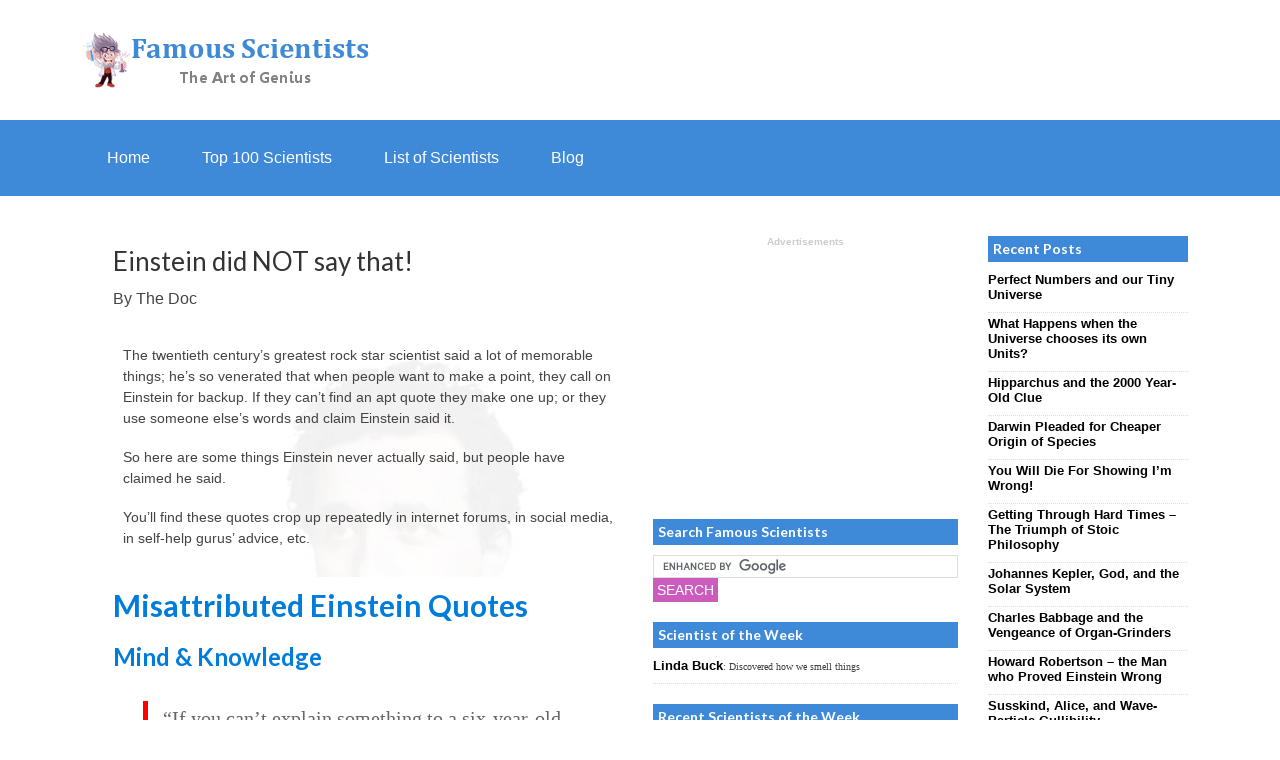

--- FILE ---
content_type: text/html; charset=UTF-8
request_url: https://www.famousscientists.org/einstein-did-not-say-that/
body_size: 26707
content:
<!DOCTYPE html>
<html dir="ltr" lang="en-US">
<head >
<meta charset="UTF-8" />
<meta name="viewport" content="width=device-width, initial-scale=1" />
<title>Einstein did NOT say that!</title>
	<style>img:is([sizes="auto" i], [sizes^="auto," i]) { contain-intrinsic-size: 3000px 1500px }</style>
	
		<!-- All in One SEO 4.8.7 - aioseo.com -->
	<meta name="description" content="The twentieth century&#039;s greatest rock star scientist said a lot of memorable things; he&#039;s so venerated that when people want to make a point, they call on Einstein for backup. If they can&#039;t find an apt quote they make one up; or they use someone else&#039;s words and claim Einstein said it. So here are" />
	<meta name="robots" content="max-image-preview:large" />
	<meta name="author" content="The Doc"/>
	<link rel="canonical" href="https://www.famousscientists.org/einstein-did-not-say-that/" />
	<meta name="generator" content="All in One SEO (AIOSEO) 4.8.7" />
		<script type="application/ld+json" class="aioseo-schema">
			{"@context":"https:\/\/schema.org","@graph":[{"@type":"Article","@id":"https:\/\/www.famousscientists.org\/einstein-did-not-say-that\/#article","name":"Einstein did NOT say that!","headline":"Einstein did NOT say that!","author":{"@id":"https:\/\/www.famousscientists.org\/author\/the-doc\/#author"},"publisher":{"@id":"https:\/\/www.famousscientists.org\/#organization"},"image":{"@type":"ImageObject","url":"\/\/www.famousscientists.org\/images1\/100-albert-einstein.jpg","@id":"https:\/\/www.famousscientists.org\/einstein-did-not-say-that\/#articleImage"},"datePublished":"2017-09-19T07:45:18-05:00","dateModified":"2018-07-15T15:33:08-05:00","inLanguage":"en-US","commentCount":10,"mainEntityOfPage":{"@id":"https:\/\/www.famousscientists.org\/einstein-did-not-say-that\/#webpage"},"isPartOf":{"@id":"https:\/\/www.famousscientists.org\/einstein-did-not-say-that\/#webpage"},"articleSection":"General"},{"@type":"BreadcrumbList","@id":"https:\/\/www.famousscientists.org\/einstein-did-not-say-that\/#breadcrumblist","itemListElement":[{"@type":"ListItem","@id":"https:\/\/www.famousscientists.org#listItem","position":1,"name":"Home","item":"https:\/\/www.famousscientists.org","nextItem":{"@type":"ListItem","@id":"https:\/\/www.famousscientists.org\/category\/general\/#listItem","name":"General"}},{"@type":"ListItem","@id":"https:\/\/www.famousscientists.org\/category\/general\/#listItem","position":2,"name":"General","item":"https:\/\/www.famousscientists.org\/category\/general\/","nextItem":{"@type":"ListItem","@id":"https:\/\/www.famousscientists.org\/einstein-did-not-say-that\/#listItem","name":"Einstein did NOT say that!"},"previousItem":{"@type":"ListItem","@id":"https:\/\/www.famousscientists.org#listItem","name":"Home"}},{"@type":"ListItem","@id":"https:\/\/www.famousscientists.org\/einstein-did-not-say-that\/#listItem","position":3,"name":"Einstein did NOT say that!","previousItem":{"@type":"ListItem","@id":"https:\/\/www.famousscientists.org\/category\/general\/#listItem","name":"General"}}]},{"@type":"Organization","@id":"https:\/\/www.famousscientists.org\/#organization","name":"Famous Scientists","url":"https:\/\/www.famousscientists.org\/"},{"@type":"Person","@id":"https:\/\/www.famousscientists.org\/author\/the-doc\/#author","url":"https:\/\/www.famousscientists.org\/author\/the-doc\/","name":"The Doc","image":{"@type":"ImageObject","@id":"https:\/\/www.famousscientists.org\/einstein-did-not-say-that\/#authorImage","url":"https:\/\/secure.gravatar.com\/avatar\/3e4a574751fb8a8c2f96340d38a8e5eb5b7c7f0bf05a4b44f034b2d2b4e3bdcc?s=96&d=identicon&r=g","width":96,"height":96,"caption":"The Doc"}},{"@type":"WebPage","@id":"https:\/\/www.famousscientists.org\/einstein-did-not-say-that\/#webpage","url":"https:\/\/www.famousscientists.org\/einstein-did-not-say-that\/","name":"Einstein did NOT say that!","description":"The twentieth century's greatest rock star scientist said a lot of memorable things; he's so venerated that when people want to make a point, they call on Einstein for backup. If they can't find an apt quote they make one up; or they use someone else's words and claim Einstein said it. So here are","inLanguage":"en-US","isPartOf":{"@id":"https:\/\/www.famousscientists.org\/#website"},"breadcrumb":{"@id":"https:\/\/www.famousscientists.org\/einstein-did-not-say-that\/#breadcrumblist"},"author":{"@id":"https:\/\/www.famousscientists.org\/author\/the-doc\/#author"},"creator":{"@id":"https:\/\/www.famousscientists.org\/author\/the-doc\/#author"},"datePublished":"2017-09-19T07:45:18-05:00","dateModified":"2018-07-15T15:33:08-05:00"},{"@type":"WebSite","@id":"https:\/\/www.famousscientists.org\/#website","url":"https:\/\/www.famousscientists.org\/","name":"Famous Scientists","inLanguage":"en-US","publisher":{"@id":"https:\/\/www.famousscientists.org\/#organization"}}]}
		</script>
		<!-- All in One SEO -->

<link rel="alternate" type="application/rss+xml" title="Famous Scientists &raquo; Feed" href="https://www.famousscientists.org/feed/" />
<link rel="alternate" type="application/rss+xml" title="Famous Scientists &raquo; Comments Feed" href="https://www.famousscientists.org/comments/feed/" />
<link rel="alternate" type="application/rss+xml" title="Famous Scientists &raquo; Einstein did NOT say that! Comments Feed" href="https://www.famousscientists.org/einstein-did-not-say-that/feed/" />
<script type="7a3d0ec142729eb265748acf-text/javascript">
/* <![CDATA[ */
window._wpemojiSettings = {"baseUrl":"https:\/\/s.w.org\/images\/core\/emoji\/16.0.1\/72x72\/","ext":".png","svgUrl":"https:\/\/s.w.org\/images\/core\/emoji\/16.0.1\/svg\/","svgExt":".svg","source":{"concatemoji":"https:\/\/www.famousscientists.org\/fs\/wp-includes\/js\/wp-emoji-release.min.js?ver=6.8.3"}};
/*! This file is auto-generated */
!function(s,n){var o,i,e;function c(e){try{var t={supportTests:e,timestamp:(new Date).valueOf()};sessionStorage.setItem(o,JSON.stringify(t))}catch(e){}}function p(e,t,n){e.clearRect(0,0,e.canvas.width,e.canvas.height),e.fillText(t,0,0);var t=new Uint32Array(e.getImageData(0,0,e.canvas.width,e.canvas.height).data),a=(e.clearRect(0,0,e.canvas.width,e.canvas.height),e.fillText(n,0,0),new Uint32Array(e.getImageData(0,0,e.canvas.width,e.canvas.height).data));return t.every(function(e,t){return e===a[t]})}function u(e,t){e.clearRect(0,0,e.canvas.width,e.canvas.height),e.fillText(t,0,0);for(var n=e.getImageData(16,16,1,1),a=0;a<n.data.length;a++)if(0!==n.data[a])return!1;return!0}function f(e,t,n,a){switch(t){case"flag":return n(e,"\ud83c\udff3\ufe0f\u200d\u26a7\ufe0f","\ud83c\udff3\ufe0f\u200b\u26a7\ufe0f")?!1:!n(e,"\ud83c\udde8\ud83c\uddf6","\ud83c\udde8\u200b\ud83c\uddf6")&&!n(e,"\ud83c\udff4\udb40\udc67\udb40\udc62\udb40\udc65\udb40\udc6e\udb40\udc67\udb40\udc7f","\ud83c\udff4\u200b\udb40\udc67\u200b\udb40\udc62\u200b\udb40\udc65\u200b\udb40\udc6e\u200b\udb40\udc67\u200b\udb40\udc7f");case"emoji":return!a(e,"\ud83e\udedf")}return!1}function g(e,t,n,a){var r="undefined"!=typeof WorkerGlobalScope&&self instanceof WorkerGlobalScope?new OffscreenCanvas(300,150):s.createElement("canvas"),o=r.getContext("2d",{willReadFrequently:!0}),i=(o.textBaseline="top",o.font="600 32px Arial",{});return e.forEach(function(e){i[e]=t(o,e,n,a)}),i}function t(e){var t=s.createElement("script");t.src=e,t.defer=!0,s.head.appendChild(t)}"undefined"!=typeof Promise&&(o="wpEmojiSettingsSupports",i=["flag","emoji"],n.supports={everything:!0,everythingExceptFlag:!0},e=new Promise(function(e){s.addEventListener("DOMContentLoaded",e,{once:!0})}),new Promise(function(t){var n=function(){try{var e=JSON.parse(sessionStorage.getItem(o));if("object"==typeof e&&"number"==typeof e.timestamp&&(new Date).valueOf()<e.timestamp+604800&&"object"==typeof e.supportTests)return e.supportTests}catch(e){}return null}();if(!n){if("undefined"!=typeof Worker&&"undefined"!=typeof OffscreenCanvas&&"undefined"!=typeof URL&&URL.createObjectURL&&"undefined"!=typeof Blob)try{var e="postMessage("+g.toString()+"("+[JSON.stringify(i),f.toString(),p.toString(),u.toString()].join(",")+"));",a=new Blob([e],{type:"text/javascript"}),r=new Worker(URL.createObjectURL(a),{name:"wpTestEmojiSupports"});return void(r.onmessage=function(e){c(n=e.data),r.terminate(),t(n)})}catch(e){}c(n=g(i,f,p,u))}t(n)}).then(function(e){for(var t in e)n.supports[t]=e[t],n.supports.everything=n.supports.everything&&n.supports[t],"flag"!==t&&(n.supports.everythingExceptFlag=n.supports.everythingExceptFlag&&n.supports[t]);n.supports.everythingExceptFlag=n.supports.everythingExceptFlag&&!n.supports.flag,n.DOMReady=!1,n.readyCallback=function(){n.DOMReady=!0}}).then(function(){return e}).then(function(){var e;n.supports.everything||(n.readyCallback(),(e=n.source||{}).concatemoji?t(e.concatemoji):e.wpemoji&&e.twemoji&&(t(e.twemoji),t(e.wpemoji)))}))}((window,document),window._wpemojiSettings);
/* ]]> */
</script>
<link rel='stylesheet' id='genesis-child-css' href='https://www.famousscientists.org/fs/wp-content/themes/genesis-child/style.css?ver=6.8.3' type='text/css' media='all' />
<style id='wp-emoji-styles-inline-css' type='text/css'>

	img.wp-smiley, img.emoji {
		display: inline !important;
		border: none !important;
		box-shadow: none !important;
		height: 1em !important;
		width: 1em !important;
		margin: 0 0.07em !important;
		vertical-align: -0.1em !important;
		background: none !important;
		padding: 0 !important;
	}
</style>
<link rel='stylesheet' id='wp-block-library-css' href='https://www.famousscientists.org/fs/wp-includes/css/dist/block-library/style.min.css?ver=6.8.3' type='text/css' media='all' />
<style id='classic-theme-styles-inline-css' type='text/css'>
/*! This file is auto-generated */
.wp-block-button__link{color:#fff;background-color:#32373c;border-radius:9999px;box-shadow:none;text-decoration:none;padding:calc(.667em + 2px) calc(1.333em + 2px);font-size:1.125em}.wp-block-file__button{background:#32373c;color:#fff;text-decoration:none}
</style>
<style id='global-styles-inline-css' type='text/css'>
:root{--wp--preset--aspect-ratio--square: 1;--wp--preset--aspect-ratio--4-3: 4/3;--wp--preset--aspect-ratio--3-4: 3/4;--wp--preset--aspect-ratio--3-2: 3/2;--wp--preset--aspect-ratio--2-3: 2/3;--wp--preset--aspect-ratio--16-9: 16/9;--wp--preset--aspect-ratio--9-16: 9/16;--wp--preset--color--black: #000000;--wp--preset--color--cyan-bluish-gray: #abb8c3;--wp--preset--color--white: #ffffff;--wp--preset--color--pale-pink: #f78da7;--wp--preset--color--vivid-red: #cf2e2e;--wp--preset--color--luminous-vivid-orange: #ff6900;--wp--preset--color--luminous-vivid-amber: #fcb900;--wp--preset--color--light-green-cyan: #7bdcb5;--wp--preset--color--vivid-green-cyan: #00d084;--wp--preset--color--pale-cyan-blue: #8ed1fc;--wp--preset--color--vivid-cyan-blue: #0693e3;--wp--preset--color--vivid-purple: #9b51e0;--wp--preset--gradient--vivid-cyan-blue-to-vivid-purple: linear-gradient(135deg,rgba(6,147,227,1) 0%,rgb(155,81,224) 100%);--wp--preset--gradient--light-green-cyan-to-vivid-green-cyan: linear-gradient(135deg,rgb(122,220,180) 0%,rgb(0,208,130) 100%);--wp--preset--gradient--luminous-vivid-amber-to-luminous-vivid-orange: linear-gradient(135deg,rgba(252,185,0,1) 0%,rgba(255,105,0,1) 100%);--wp--preset--gradient--luminous-vivid-orange-to-vivid-red: linear-gradient(135deg,rgba(255,105,0,1) 0%,rgb(207,46,46) 100%);--wp--preset--gradient--very-light-gray-to-cyan-bluish-gray: linear-gradient(135deg,rgb(238,238,238) 0%,rgb(169,184,195) 100%);--wp--preset--gradient--cool-to-warm-spectrum: linear-gradient(135deg,rgb(74,234,220) 0%,rgb(151,120,209) 20%,rgb(207,42,186) 40%,rgb(238,44,130) 60%,rgb(251,105,98) 80%,rgb(254,248,76) 100%);--wp--preset--gradient--blush-light-purple: linear-gradient(135deg,rgb(255,206,236) 0%,rgb(152,150,240) 100%);--wp--preset--gradient--blush-bordeaux: linear-gradient(135deg,rgb(254,205,165) 0%,rgb(254,45,45) 50%,rgb(107,0,62) 100%);--wp--preset--gradient--luminous-dusk: linear-gradient(135deg,rgb(255,203,112) 0%,rgb(199,81,192) 50%,rgb(65,88,208) 100%);--wp--preset--gradient--pale-ocean: linear-gradient(135deg,rgb(255,245,203) 0%,rgb(182,227,212) 50%,rgb(51,167,181) 100%);--wp--preset--gradient--electric-grass: linear-gradient(135deg,rgb(202,248,128) 0%,rgb(113,206,126) 100%);--wp--preset--gradient--midnight: linear-gradient(135deg,rgb(2,3,129) 0%,rgb(40,116,252) 100%);--wp--preset--font-size--small: 13px;--wp--preset--font-size--medium: 20px;--wp--preset--font-size--large: 36px;--wp--preset--font-size--x-large: 42px;--wp--preset--spacing--20: 0.44rem;--wp--preset--spacing--30: 0.67rem;--wp--preset--spacing--40: 1rem;--wp--preset--spacing--50: 1.5rem;--wp--preset--spacing--60: 2.25rem;--wp--preset--spacing--70: 3.38rem;--wp--preset--spacing--80: 5.06rem;--wp--preset--shadow--natural: 6px 6px 9px rgba(0, 0, 0, 0.2);--wp--preset--shadow--deep: 12px 12px 50px rgba(0, 0, 0, 0.4);--wp--preset--shadow--sharp: 6px 6px 0px rgba(0, 0, 0, 0.2);--wp--preset--shadow--outlined: 6px 6px 0px -3px rgba(255, 255, 255, 1), 6px 6px rgba(0, 0, 0, 1);--wp--preset--shadow--crisp: 6px 6px 0px rgba(0, 0, 0, 1);}:where(.is-layout-flex){gap: 0.5em;}:where(.is-layout-grid){gap: 0.5em;}body .is-layout-flex{display: flex;}.is-layout-flex{flex-wrap: wrap;align-items: center;}.is-layout-flex > :is(*, div){margin: 0;}body .is-layout-grid{display: grid;}.is-layout-grid > :is(*, div){margin: 0;}:where(.wp-block-columns.is-layout-flex){gap: 2em;}:where(.wp-block-columns.is-layout-grid){gap: 2em;}:where(.wp-block-post-template.is-layout-flex){gap: 1.25em;}:where(.wp-block-post-template.is-layout-grid){gap: 1.25em;}.has-black-color{color: var(--wp--preset--color--black) !important;}.has-cyan-bluish-gray-color{color: var(--wp--preset--color--cyan-bluish-gray) !important;}.has-white-color{color: var(--wp--preset--color--white) !important;}.has-pale-pink-color{color: var(--wp--preset--color--pale-pink) !important;}.has-vivid-red-color{color: var(--wp--preset--color--vivid-red) !important;}.has-luminous-vivid-orange-color{color: var(--wp--preset--color--luminous-vivid-orange) !important;}.has-luminous-vivid-amber-color{color: var(--wp--preset--color--luminous-vivid-amber) !important;}.has-light-green-cyan-color{color: var(--wp--preset--color--light-green-cyan) !important;}.has-vivid-green-cyan-color{color: var(--wp--preset--color--vivid-green-cyan) !important;}.has-pale-cyan-blue-color{color: var(--wp--preset--color--pale-cyan-blue) !important;}.has-vivid-cyan-blue-color{color: var(--wp--preset--color--vivid-cyan-blue) !important;}.has-vivid-purple-color{color: var(--wp--preset--color--vivid-purple) !important;}.has-black-background-color{background-color: var(--wp--preset--color--black) !important;}.has-cyan-bluish-gray-background-color{background-color: var(--wp--preset--color--cyan-bluish-gray) !important;}.has-white-background-color{background-color: var(--wp--preset--color--white) !important;}.has-pale-pink-background-color{background-color: var(--wp--preset--color--pale-pink) !important;}.has-vivid-red-background-color{background-color: var(--wp--preset--color--vivid-red) !important;}.has-luminous-vivid-orange-background-color{background-color: var(--wp--preset--color--luminous-vivid-orange) !important;}.has-luminous-vivid-amber-background-color{background-color: var(--wp--preset--color--luminous-vivid-amber) !important;}.has-light-green-cyan-background-color{background-color: var(--wp--preset--color--light-green-cyan) !important;}.has-vivid-green-cyan-background-color{background-color: var(--wp--preset--color--vivid-green-cyan) !important;}.has-pale-cyan-blue-background-color{background-color: var(--wp--preset--color--pale-cyan-blue) !important;}.has-vivid-cyan-blue-background-color{background-color: var(--wp--preset--color--vivid-cyan-blue) !important;}.has-vivid-purple-background-color{background-color: var(--wp--preset--color--vivid-purple) !important;}.has-black-border-color{border-color: var(--wp--preset--color--black) !important;}.has-cyan-bluish-gray-border-color{border-color: var(--wp--preset--color--cyan-bluish-gray) !important;}.has-white-border-color{border-color: var(--wp--preset--color--white) !important;}.has-pale-pink-border-color{border-color: var(--wp--preset--color--pale-pink) !important;}.has-vivid-red-border-color{border-color: var(--wp--preset--color--vivid-red) !important;}.has-luminous-vivid-orange-border-color{border-color: var(--wp--preset--color--luminous-vivid-orange) !important;}.has-luminous-vivid-amber-border-color{border-color: var(--wp--preset--color--luminous-vivid-amber) !important;}.has-light-green-cyan-border-color{border-color: var(--wp--preset--color--light-green-cyan) !important;}.has-vivid-green-cyan-border-color{border-color: var(--wp--preset--color--vivid-green-cyan) !important;}.has-pale-cyan-blue-border-color{border-color: var(--wp--preset--color--pale-cyan-blue) !important;}.has-vivid-cyan-blue-border-color{border-color: var(--wp--preset--color--vivid-cyan-blue) !important;}.has-vivid-purple-border-color{border-color: var(--wp--preset--color--vivid-purple) !important;}.has-vivid-cyan-blue-to-vivid-purple-gradient-background{background: var(--wp--preset--gradient--vivid-cyan-blue-to-vivid-purple) !important;}.has-light-green-cyan-to-vivid-green-cyan-gradient-background{background: var(--wp--preset--gradient--light-green-cyan-to-vivid-green-cyan) !important;}.has-luminous-vivid-amber-to-luminous-vivid-orange-gradient-background{background: var(--wp--preset--gradient--luminous-vivid-amber-to-luminous-vivid-orange) !important;}.has-luminous-vivid-orange-to-vivid-red-gradient-background{background: var(--wp--preset--gradient--luminous-vivid-orange-to-vivid-red) !important;}.has-very-light-gray-to-cyan-bluish-gray-gradient-background{background: var(--wp--preset--gradient--very-light-gray-to-cyan-bluish-gray) !important;}.has-cool-to-warm-spectrum-gradient-background{background: var(--wp--preset--gradient--cool-to-warm-spectrum) !important;}.has-blush-light-purple-gradient-background{background: var(--wp--preset--gradient--blush-light-purple) !important;}.has-blush-bordeaux-gradient-background{background: var(--wp--preset--gradient--blush-bordeaux) !important;}.has-luminous-dusk-gradient-background{background: var(--wp--preset--gradient--luminous-dusk) !important;}.has-pale-ocean-gradient-background{background: var(--wp--preset--gradient--pale-ocean) !important;}.has-electric-grass-gradient-background{background: var(--wp--preset--gradient--electric-grass) !important;}.has-midnight-gradient-background{background: var(--wp--preset--gradient--midnight) !important;}.has-small-font-size{font-size: var(--wp--preset--font-size--small) !important;}.has-medium-font-size{font-size: var(--wp--preset--font-size--medium) !important;}.has-large-font-size{font-size: var(--wp--preset--font-size--large) !important;}.has-x-large-font-size{font-size: var(--wp--preset--font-size--x-large) !important;}
:where(.wp-block-post-template.is-layout-flex){gap: 1.25em;}:where(.wp-block-post-template.is-layout-grid){gap: 1.25em;}
:where(.wp-block-columns.is-layout-flex){gap: 2em;}:where(.wp-block-columns.is-layout-grid){gap: 2em;}
:root :where(.wp-block-pullquote){font-size: 1.5em;line-height: 1.6;}
</style>
<link rel='stylesheet' id='crp-style-rounded-thumbs-css' href='https://www.famousscientists.org/fs/wp-content/plugins/contextual-related-posts/css/rounded-thumbs.min.css?ver=4.1.0' type='text/css' media='all' />
<style id='crp-style-rounded-thumbs-inline-css' type='text/css'>

			.crp_related.crp-rounded-thumbs a {
				width: 100px;
                height: 100px;
				text-decoration: none;
			}
			.crp_related.crp-rounded-thumbs img {
				max-width: 100px;
				margin: auto;
			}
			.crp_related.crp-rounded-thumbs .crp_title {
				width: 100%;
			}
			
</style>
<style id='crp-custom-style-inline-css' type='text/css'>
.crp_related h3 {
  margin: 0 !important;
}
.crp_related ul {
  list-style: none;
  float: left;
 margin: 0 !important;
margin-bottom:5px;
 border:2px solid #ccc;
 padding:2px 2px;
 background-color:#75B6D6;
}
.crp_related li, .crp_related a {
  float: left;
  overflow: hidden;
  position: relative;
  text-align: left;
}
.crp_related li {
  margin: 5px !important;
  border: 1px solid #666;
  padding: 2px;
 background-color:#f1f1f1;
}
.crp_related li:hover {
  background: #eee;
  border-color: #bbb;
}
.crp_related a {
   width: 100px;
  height: 100px;
  text-decoration: none;
}
.crp_related a:hover {
  text-decoration: none;
}
.crp_related img {
  max-width: 100px;
  margin: auto;
}
.crp_related .crp_title {
  position: absolute;
  
  bottom: 6px;
  left: 6px;
  padding: 3px;
  width: 94px;  /* = 150px - (3px * 2) */
  color: #fff;
  font-size: .8em;
  text-shadow: #000 .1em .1em .2em;
  background: rgb(0.5, 0.5, 0.5);
  background: rgba(0, 0, 0, 0.3);
}
.crp_related li:hover .crp_title {
  background: rgb(0.2, 0.2, 0.2);
  background: rgba(0, 0, 0, 0.8);
}


</style>
<script type="7a3d0ec142729eb265748acf-text/javascript" src="https://www.famousscientists.org/fs/wp-includes/js/jquery/jquery.min.js?ver=3.7.1" id="jquery-core-js"></script>
<script type="7a3d0ec142729eb265748acf-text/javascript" src="https://www.famousscientists.org/fs/wp-includes/js/jquery/jquery-migrate.min.js?ver=3.4.1" id="jquery-migrate-js"></script>
<link rel="https://api.w.org/" href="https://www.famousscientists.org/wp-json/" /><link rel="alternate" title="JSON" type="application/json" href="https://www.famousscientists.org/wp-json/wp/v2/posts/18862" /><link rel="EditURI" type="application/rsd+xml" title="RSD" href="https://www.famousscientists.org/fs/xmlrpc.php?rsd" />
<meta name="generator" content="WordPress 6.8.3" />
<link rel='shortlink' href='https://www.famousscientists.org/?p=18862' />
<link rel="alternate" title="oEmbed (JSON)" type="application/json+oembed" href="https://www.famousscientists.org/wp-json/oembed/1.0/embed?url=https%3A%2F%2Fwww.famousscientists.org%2Feinstein-did-not-say-that%2F" />
<link rel="alternate" title="oEmbed (XML)" type="text/xml+oembed" href="https://www.famousscientists.org/wp-json/oembed/1.0/embed?url=https%3A%2F%2Fwww.famousscientists.org%2Feinstein-did-not-say-that%2F&#038;format=xml" />
<link rel="icon" href="https://www.famousscientists.org/fs/wp-content/themes/genesis-child/images/favicon.ico" />
<style>
blockquote {font:normal 1.4em/1.8em Georgia,serif;margin-bottom:30px; margin-top:30px; border-left: 5px solid red;}
</style></head>
<body class="wp-singular post-template-default single single-post postid-18862 single-format-standard wp-theme-genesis wp-child-theme-genesis-child header-image header-full-width content-sidebar-sidebar genesis-breadcrumbs-hidden genesis-footer-widgets-visible" itemscope itemtype="https://schema.org/WebPage"><script type="7a3d0ec142729eb265748acf-text/javascript">
window.google_analytics_uacct = "UA-6004318-19";
</script> <div class="site-container"><header class="site-header" itemscope itemtype="https://schema.org/WPHeader"><div class="wrap"><div class="title-area"><p class="site-title" itemprop="headline"><a href="https://www.famousscientists.org/">Famous Scientists</a></p></div></div></header><nav class="nav-primary" aria-label="Main" itemscope itemtype="https://schema.org/SiteNavigationElement"><div class="wrap"><ul id="menu-header-navigation" class="menu genesis-nav-menu menu-primary"><li id="menu-item-5207" class="menu-item menu-item-type-post_type menu-item-object-page menu-item-home menu-item-5207"><a href="https://www.famousscientists.org/" title="Sweet Home" itemprop="url"><span itemprop="name">Home</span></a></li>
<li id="menu-item-12334" class="menu-item menu-item-type-post_type menu-item-object-page menu-item-12334"><a href="https://www.famousscientists.org/popular/" itemprop="url"><span itemprop="name">Top 100 Scientists</span></a></li>
<li id="menu-item-5210" class="menu-item menu-item-type-post_type menu-item-object-page menu-item-5210"><a href="https://www.famousscientists.org/list/" itemprop="url"><span itemprop="name">List of Scientists</span></a></li>
<li id="menu-item-7956" class="menu-item menu-item-type-post_type menu-item-object-page menu-item-7956"><a href="https://www.famousscientists.org/blog/" itemprop="url"><span itemprop="name">Blog</span></a></li>
</ul></div></nav><div class="site-inner"><div class="content-sidebar-wrap"><main class="content"><article class="post-18862 post type-post status-publish format-standard category-general entry" aria-label="Einstein did NOT say that!" itemscope itemtype="https://schema.org/CreativeWork"><header class="entry-header"><h1 class="entry-title" itemprop="headline">Einstein did NOT say that!</h1>
<p class="entry-meta">By <span class="entry-author" itemprop="author" itemscope itemtype="https://schema.org/Person"><span class="entry-author-name" itemprop="name">The Doc</span></span> </p></header><div class="entry-content" itemprop="text"><div style="padding:10px; background-image: url('https://www.famousscientists.org/images1/einstein-transpar.jpg'); background-size: 100%; background-repeat: no-repeat;">
<p>The twentieth century&#8217;s greatest rock star scientist said a lot of memorable things; he&#8217;s so venerated that when people want to make a point, they call on Einstein for backup. If they can&#8217;t find an apt quote they make one up; or they use someone else&#8217;s words and claim Einstein said it.</p>
<p>So here are some things Einstein never actually said, but people have claimed he said. </p>
<p>You&#8217;ll find these quotes crop up repeatedly in internet forums, in social media, in self-help gurus&#8217; advice, etc.
</p></div>
<h2 class="bluebold">Misattributed Einstein Quotes</h2>
<h3 class="bluebold">Mind &amp; Knowledge</h3>
<blockquote><p> &#8220;If you can&#8217;t explain something to a six-year-old, you really don&#8217;t understand it yourself.&#8221;</p></blockquote>
<blockquote><p> &#8220;A little knowledge is a dangerous thing. So is a lot.&#8221; </p></blockquote>
<blockquote><p> &#8220;If the facts don&#8217;t fit the theory, change the facts.&#8221; </p></blockquote>
<blockquote><p> &#8220;The mind that opens to a new idea never comes back to its original size.&#8221; </p></blockquote>
<blockquote><p> &#8220;If a cluttered desk is a sign of a cluttered mind then what are we to think of an empty desk?&#8221; </p></blockquote>
<blockquote><p> &#8220;Education is that which remains, if one has forgotten everything he learned in school.&#8221; </p></blockquote>
<p>Regarding the final quote, Einstein wrote that a &#8216;wit&#8217; had once said this.</p>
<h3 class="bluebold">Science &amp; Technology</h3>
<blockquote><p>
If the bee disappears from the surface of the earth, man would have no more than four years to live. No more bees, no more pollination&#8230; no more men!
</p></blockquote>
<blockquote><p>
Nuclear power is a hell of a way to boil water.
</p></blockquote>
<blockquote><p>
Computers are incredibly fast, accurate, and stupid. On the other hand, a well-trained operator as compared with a computer is incredibly slow, inaccurate and brilliant.
</p></blockquote>
<blockquote><p>
Time is nature&#8217;s way of keeping everything from happening at once.
</p></blockquote>
<blockquote><p>
The wireless telegraph is not difficult to understand. The ordinary telegraph is like a very long cat. You pull the tail in New York, and it meows in Los Angles. The wireless is the same, only without the cat.
</p></blockquote>
<p>And a quote from a reader&#8217;s comment on our article about <a class="post" href="https://www.famousscientists.org/the-10-greatest-physicists-in-history/">the 10 greatest physicists</a>:</p>
<blockquote><p>
Please, someone ask me about who is smartest, so that I may heap praise upon Nikola Tesla. I believe that someday he will be worshipped as a philosopher-king genius, despite any real evidence to support that view. A properly attributed quote from me will surely set this right.
</p></blockquote>
<h3 class="bluebold">Philosophy &amp; General</h3>
<blockquote><p>Creativity is contagious. Pass it on.
</p></blockquote>
<blockquote><p>The definition of insanity is doing the same thing over and over and expecting different results.
</p></blockquote>
<blockquote><p>Any intelligent fool can make things bigger, more complex, and more violent. It takes a touch of genius — and a lot of courage to move in the opposite direction.
</p></blockquote>
<blockquote><p>Any man who can drive safely while kissing a pretty girl is simply not giving the kiss the attention it deserves.
</p></blockquote>
<blockquote><p>Evil is the absence of God.
</p></blockquote>
<blockquote><p>The most important decision we can make is whether this is a friendly or hostile universe. From that one decision all others spring.
</p></blockquote>
<blockquote><p>Astrology is a science in itself and contains an illuminating body of knowledge. It taught me many things, and I am greatly indebted to it. Geophysical evidence reveals the power of the stars and the planets in relation to the terrestrial. In turn, astrology reinforces this power to some extent. This is why astrology is like a life-giving elixir to mankind.
</p></blockquote>
<blockquote style="margin-bottom:0px;"><p>The search for truth is more precious than its possession.  </p></blockquote>
<p>Actually first said by Gotthold Ephraim Lessing.</p>
<blockquote style="margin-bottom:0px;"><p>Example is not the main thing. It is the only thing.</p></blockquote>
<p>Actually first said by Albert Schweitzer.</p>
<div style="height:20px"></div>
<p>We&#8217;ll end with something Einstein actually did say:</p>
<div class="quoteblue"><img src="https://www.famousscientists.org/fs/wp-content/plugins/lazy-load/images/1x1.trans.gif" data-lazy-src="//www.famousscientists.org/images1/100-albert-einstein.jpg" decoding="async" alt="Albert Einstein" width="100" height="100" class="alignleft"><noscript><img decoding="async" src="//www.famousscientists.org/images1/100-albert-einstein.jpg" alt="Albert Einstein" width="100" height="100" class="alignleft" /></noscript>&#8220;People who fail to regard the truth seriously in small matters, cannot be trusted in matters that are great.&#8221;</p>
<div class="quotename">Albert Einstein</div>
<div class="quoto">1957, <em>New Outlook: Middle East Monthly</em></div>
</div>
<div style="line-height:20px">&nbsp;</div>
<p>I came across <a class="post" rel="nofollow" href="https://quoteinvestigator.com/">this website</a> while researching this piece, and you can pursue most of the above misquotes in greater depth there.</p>
<div style="line-height:30px;">&nbsp;</div>
<div style="text-align:center;padding-bottom:16px;">
<span style="color:#ccc;font-size:0.8em;">Advertisements</span><br />
<script async src="//pagead2.googlesyndication.com/pagead/js/adsbygoogle.js" type="7a3d0ec142729eb265748acf-text/javascript"></script><ins class="adsbygoogle" style="display:inline-block;width:336px;height:280px" data-ad-client="ca-pub-9461632227417539" data-ad-slot="6240434405"></ins><script type="7a3d0ec142729eb265748acf-text/javascript">(adsbygoogle = window.adsbygoogle || []).push({});</script>
</div>
<p><strong>Author of this page: The Doc</strong><br />
Images of scientists digitally enhanced and colorized by this website.<br />
&#169; All rights reserved. </p>
<div class="crp_related     crp-rounded-thumbs"><h6 class="greenbold">More from FamousScientists.org:</h6><ul><li><a href="https://www.famousscientists.org/andre-marie-ampere/"     class="crp_link page-38"><figure><img src="https://www.famousscientists.org/fs/wp-content/plugins/lazy-load/images/1x1.trans.gif" data-lazy-src="https://www.famousscientists.org/fs/wp-content/uploads/2015/10/150-andre-marie-ampere-100x100.jpg" decoding="async" width="100" height="100" class="crp_featured crp_thumb crp_thumbnail" alt="andre marie ampere" style title="André Marie Ampère" srcset="https://www.famousscientists.org/fs/wp-content/uploads/2015/10/150-andre-marie-ampere-100x100.jpg 100w, https://www.famousscientists.org/fs/wp-content/uploads/2015/10/150-andre-marie-ampere.jpg 150w" sizes="(max-width: 100px) 100vw, 100px"><noscript><img decoding="async" width="100" height="100" src="https://www.famousscientists.org/fs/wp-content/uploads/2015/10/150-andre-marie-ampere-100x100.jpg" class="crp_featured crp_thumb crp_thumbnail" alt="andre marie ampere" style="" title="André Marie Ampère" srcset="https://www.famousscientists.org/fs/wp-content/uploads/2015/10/150-andre-marie-ampere-100x100.jpg 100w, https://www.famousscientists.org/fs/wp-content/uploads/2015/10/150-andre-marie-ampere.jpg 150w" sizes="(max-width: 100px) 100vw, 100px" srcset="https://www.famousscientists.org/fs/wp-content/uploads/2015/10/150-andre-marie-ampere-100x100.jpg 100w, https://www.famousscientists.org/fs/wp-content/uploads/2015/10/150-andre-marie-ampere.jpg 150w" /></noscript></figure><span class="crp_title">André Marie Ampère</span></a></li><li><a href="https://www.famousscientists.org/tycho-brahe/"     class="crp_link page-1084"><figure><img src="https://www.famousscientists.org/fs/wp-content/plugins/lazy-load/images/1x1.trans.gif" data-lazy-src="https://www.famousscientists.org/fs/wp-content/uploads/2012/01/150-tycho-brahe-100x100.jpg" decoding="async" width="100" height="100" class="crp_featured crp_thumb crp_thumbnail" alt="tycho-brahe" style title="Tycho Brahe" srcset="https://www.famousscientists.org/fs/wp-content/uploads/2012/01/150-tycho-brahe-100x100.jpg 100w, https://www.famousscientists.org/fs/wp-content/uploads/2012/01/150-tycho-brahe.jpg 150w" sizes="(max-width: 100px) 100vw, 100px"><noscript><img decoding="async" width="100" height="100" src="https://www.famousscientists.org/fs/wp-content/uploads/2012/01/150-tycho-brahe-100x100.jpg" class="crp_featured crp_thumb crp_thumbnail" alt="tycho-brahe" style="" title="Tycho Brahe" srcset="https://www.famousscientists.org/fs/wp-content/uploads/2012/01/150-tycho-brahe-100x100.jpg 100w, https://www.famousscientists.org/fs/wp-content/uploads/2012/01/150-tycho-brahe.jpg 150w" sizes="(max-width: 100px) 100vw, 100px" srcset="https://www.famousscientists.org/fs/wp-content/uploads/2012/01/150-tycho-brahe-100x100.jpg 100w, https://www.famousscientists.org/fs/wp-content/uploads/2012/01/150-tycho-brahe.jpg 150w" /></noscript></figure><span class="crp_title">Tycho Brahe</span></a></li><li><a href="https://www.famousscientists.org/henrietta-swan-leavitt/"     class="crp_link page-106"><figure><img src="https://www.famousscientists.org/fs/wp-content/plugins/lazy-load/images/1x1.trans.gif" data-lazy-src="https://www.famousscientists.org/fs/wp-content/uploads/2010/09/100-henrietta-swan-leavitt.png" loading="lazy" decoding="async" width="100" height="100" class="crp_featured crp_thumb crp_thumbnail" alt="henrietta swan leavitt" style title="Henrietta Swan Leavitt"><noscript><img loading="lazy" decoding="async" width="100" height="100" src="https://www.famousscientists.org/fs/wp-content/uploads/2010/09/100-henrietta-swan-leavitt.png" class="crp_featured crp_thumb crp_thumbnail" alt="henrietta swan leavitt" style="" title="Henrietta Swan Leavitt" /></noscript></figure><span class="crp_title">Henrietta Swan Leavitt</span></a></li><li><a href="https://www.famousscientists.org/karl-popper/"     class="crp_link page-14417"><figure><img src="https://www.famousscientists.org/fs/wp-content/plugins/lazy-load/images/1x1.trans.gif" data-lazy-src="https://www.famousscientists.org/fs/wp-content/uploads/2016/08/150-karl-popper-100x100.jpg" loading="lazy" decoding="async" width="100" height="100" class="crp_featured crp_thumb crp_thumbnail" alt="karl-popper" style title="Karl Popper" srcset="https://www.famousscientists.org/fs/wp-content/uploads/2016/08/150-karl-popper-100x100.jpg 100w, https://www.famousscientists.org/fs/wp-content/uploads/2016/08/150-karl-popper.jpg 150w" sizes="auto, (max-width: 100px) 100vw, 100px"><noscript><img loading="lazy" decoding="async" width="100" height="100" src="https://www.famousscientists.org/fs/wp-content/uploads/2016/08/150-karl-popper-100x100.jpg" class="crp_featured crp_thumb crp_thumbnail" alt="karl-popper" style="" title="Karl Popper" srcset="https://www.famousscientists.org/fs/wp-content/uploads/2016/08/150-karl-popper-100x100.jpg 100w, https://www.famousscientists.org/fs/wp-content/uploads/2016/08/150-karl-popper.jpg 150w" sizes="auto, (max-width: 100px) 100vw, 100px" srcset="https://www.famousscientists.org/fs/wp-content/uploads/2016/08/150-karl-popper-100x100.jpg 100w, https://www.famousscientists.org/fs/wp-content/uploads/2016/08/150-karl-popper.jpg 150w" /></noscript></figure><span class="crp_title">Karl Popper</span></a></li></ul><div class="crp_clear"></div></div></div><footer class="entry-footer"></footer></article><div class="entry-comments" id="comments"><h3>Comments</h3><ol class="comment-list">
	<li class="comment even thread-even depth-1" id="comment-25572">
	<article id="article-comment-25572" itemprop="comment" itemscope itemtype="https://schema.org/Comment">

		
		<header class="comment-header">
			<p class="comment-author" itemprop="author" itemscope itemtype="https://schema.org/Person">
				<img src="https://www.famousscientists.org/fs/wp-content/plugins/lazy-load/images/1x1.trans.gif" data-lazy-src="https://secure.gravatar.com/avatar/9ab7798f5cd0fbd69913e35f26b2cac2585e93e166a4121d3a9b7cfc2d698043?s=48&#038;d=identicon&#038;r=g" alt srcset="https://secure.gravatar.com/avatar/9ab7798f5cd0fbd69913e35f26b2cac2585e93e166a4121d3a9b7cfc2d698043?s=96&#038;d=identicon&#038;r=g 2x" class="avatar avatar-48 photo" height="48" width="48" loading="lazy" decoding="async"><noscript><img alt='' src='https://secure.gravatar.com/avatar/9ab7798f5cd0fbd69913e35f26b2cac2585e93e166a4121d3a9b7cfc2d698043?s=48&#038;d=identicon&#038;r=g' srcset='https://secure.gravatar.com/avatar/9ab7798f5cd0fbd69913e35f26b2cac2585e93e166a4121d3a9b7cfc2d698043?s=96&#038;d=identicon&#038;r=g 2x' class='avatar avatar-48 photo' height='48' width='48' loading='lazy' decoding='async'/></noscript><span class="comment-author-name" itemprop="name"><a href="https://www.magicalquote.com/" class="comment-author-link" rel="external nofollow" itemprop="url">Nino</a></span> <span class="says">says</span>			</p>

			<p class="comment-meta"><time class="comment-time" datetime="2024-05-01T06:28:38-05:00" itemprop="datePublished"><a class="comment-time-link" href="https://www.famousscientists.org/einstein-did-not-say-that/#comment-25572" itemprop="url">May 1, 2024 at 6:28 am</a></time></p>		</header>

		<div class="comment-content" itemprop="text">
			
			<p>Nice collection, The Doc.</p>
<p>I&#8217;d add:</p>
<p>&#8220;You have to learn the rules of the game. And then you have to play better than anyone else.&#8221;</p>
<p>(<a href="https://en.wikiquote.org/wiki/Albert_Einstein#Misattributed" rel="nofollow ugc">https://en.wikiquote.org/wiki/Albert_Einstein#Misattributed</a>)</p>
<p>&#8220;If you want your children to be intelligent, read them fairy tales. If you want them to be more intelligent, read them more fairy tales.&#8221;</p>
<p>(<a href="https://en.wikiquote.org/wiki/Albert_Einstein#Disputed" rel="nofollow ugc">https://en.wikiquote.org/wiki/Albert_Einstein#Disputed</a>)</p>
<p>&#8220;The difference between stupidity and genius is that genius has its limits.&#8221;</p>
<p>(<a href="https://quoteinvestigator.com/2014/07/28/genius/" rel="nofollow ugc">https://quoteinvestigator.com/2014/07/28/genius/</a>)</p>
<p>&#8220;There are only two ways to live your life. One is as though nothing is a miracle. The other is as though everything is a miracle.&#8221;</p>
<p>(<a href="https://en.wikiquote.org/wiki/Albert_Einstein#Disputed" rel="nofollow ugc">https://en.wikiquote.org/wiki/Albert_Einstein#Disputed</a>)</p>
		</div>

		<div class="comment-reply"><a rel="nofollow" class="comment-reply-link" href="#comment-25572" data-commentid="25572" data-postid="18862" data-belowelement="article-comment-25572" data-respondelement="respond" data-replyto="Reply to Nino" aria-label="Reply to Nino">Reply</a></div>
		
	</article>
	</li><!-- #comment-## -->

	<li class="comment odd alt thread-odd thread-alt depth-1" id="comment-20711">
	<article id="article-comment-20711" itemprop="comment" itemscope itemtype="https://schema.org/Comment">

		
		<header class="comment-header">
			<p class="comment-author" itemprop="author" itemscope itemtype="https://schema.org/Person">
				<img src="https://www.famousscientists.org/fs/wp-content/plugins/lazy-load/images/1x1.trans.gif" data-lazy-src="https://secure.gravatar.com/avatar/adcfc62e7213a1acd5069b3ffeff3fe81024999cfc26787ba28d100a3b6e19ff?s=48&#038;d=identicon&#038;r=g" alt srcset="https://secure.gravatar.com/avatar/adcfc62e7213a1acd5069b3ffeff3fe81024999cfc26787ba28d100a3b6e19ff?s=96&#038;d=identicon&#038;r=g 2x" class="avatar avatar-48 photo" height="48" width="48" loading="lazy" decoding="async"><noscript><img alt='' src='https://secure.gravatar.com/avatar/adcfc62e7213a1acd5069b3ffeff3fe81024999cfc26787ba28d100a3b6e19ff?s=48&#038;d=identicon&#038;r=g' srcset='https://secure.gravatar.com/avatar/adcfc62e7213a1acd5069b3ffeff3fe81024999cfc26787ba28d100a3b6e19ff?s=96&#038;d=identicon&#038;r=g 2x' class='avatar avatar-48 photo' height='48' width='48' loading='lazy' decoding='async'/></noscript><span class="comment-author-name" itemprop="name">Windy Wilson</span> <span class="says">says</span>			</p>

			<p class="comment-meta"><time class="comment-time" datetime="2021-07-19T05:52:59-05:00" itemprop="datePublished"><a class="comment-time-link" href="https://www.famousscientists.org/einstein-did-not-say-that/#comment-20711" itemprop="url">July 19, 2021 at 5:52 am</a></time></p>		</header>

		<div class="comment-content" itemprop="text">
			
			<p>People attribute all sorts of things to Albert Einstein, including the rule of 72 in Finance, which is that dividing the interest rate by 72 gives the number of years it takes at that interest for a sum of money to double.</p>
<p>I attribute all these spurious quotes to “Arnold Einstein of Des Moines, Iowa.<br />
It makes me feel better, at least.</p>
		</div>

		<div class="comment-reply"><a rel="nofollow" class="comment-reply-link" href="#comment-20711" data-commentid="20711" data-postid="18862" data-belowelement="article-comment-20711" data-respondelement="respond" data-replyto="Reply to Windy Wilson" aria-label="Reply to Windy Wilson">Reply</a></div>
		
	</article>
	</li><!-- #comment-## -->

	<li class="comment even thread-even depth-1" id="comment-19405">
	<article id="article-comment-19405" itemprop="comment" itemscope itemtype="https://schema.org/Comment">

		
		<header class="comment-header">
			<p class="comment-author" itemprop="author" itemscope itemtype="https://schema.org/Person">
				<img src="https://www.famousscientists.org/fs/wp-content/plugins/lazy-load/images/1x1.trans.gif" data-lazy-src="https://secure.gravatar.com/avatar/6ea93c6e0fd5b154c1c0c36de5cad6087dc8c91cd88098ca070335fe5f07da31?s=48&#038;d=identicon&#038;r=g" alt srcset="https://secure.gravatar.com/avatar/6ea93c6e0fd5b154c1c0c36de5cad6087dc8c91cd88098ca070335fe5f07da31?s=96&#038;d=identicon&#038;r=g 2x" class="avatar avatar-48 photo" height="48" width="48" loading="lazy" decoding="async"><noscript><img alt='' src='https://secure.gravatar.com/avatar/6ea93c6e0fd5b154c1c0c36de5cad6087dc8c91cd88098ca070335fe5f07da31?s=48&#038;d=identicon&#038;r=g' srcset='https://secure.gravatar.com/avatar/6ea93c6e0fd5b154c1c0c36de5cad6087dc8c91cd88098ca070335fe5f07da31?s=96&#038;d=identicon&#038;r=g 2x' class='avatar avatar-48 photo' height='48' width='48' loading='lazy' decoding='async'/></noscript><span class="comment-author-name" itemprop="name">Neal W. Syrette</span> <span class="says">says</span>			</p>

			<p class="comment-meta"><time class="comment-time" datetime="2021-04-22T08:52:11-05:00" itemprop="datePublished"><a class="comment-time-link" href="https://www.famousscientists.org/einstein-did-not-say-that/#comment-19405" itemprop="url">April 22, 2021 at 8:52 am</a></time></p>		</header>

		<div class="comment-content" itemprop="text">
			
			<p>What&#8217;s up Doc?</p>
<p>Good article. I just wanted to mention that the last quote you posted of something Einstein actually said paraphrases something from the New Testament.</p>
<p>Just goes to show you that wisdom is older than the words that carry it&#8230;</p>
		</div>

		<div class="comment-reply"><a rel="nofollow" class="comment-reply-link" href="#comment-19405" data-commentid="19405" data-postid="18862" data-belowelement="article-comment-19405" data-respondelement="respond" data-replyto="Reply to Neal W. Syrette" aria-label="Reply to Neal W. Syrette">Reply</a></div>
		
	</article>
	</li><!-- #comment-## -->

	<li class="comment odd alt thread-odd thread-alt depth-1" id="comment-16499">
	<article id="article-comment-16499" itemprop="comment" itemscope itemtype="https://schema.org/Comment">

		
		<header class="comment-header">
			<p class="comment-author" itemprop="author" itemscope itemtype="https://schema.org/Person">
				<img src="https://www.famousscientists.org/fs/wp-content/plugins/lazy-load/images/1x1.trans.gif" data-lazy-src="https://secure.gravatar.com/avatar/f07945f43d8e8838ca4786cc3c6ac8498daaae553a96580badf418700a0c6559?s=48&#038;d=identicon&#038;r=g" alt srcset="https://secure.gravatar.com/avatar/f07945f43d8e8838ca4786cc3c6ac8498daaae553a96580badf418700a0c6559?s=96&#038;d=identicon&#038;r=g 2x" class="avatar avatar-48 photo" height="48" width="48" loading="lazy" decoding="async"><noscript><img alt='' src='https://secure.gravatar.com/avatar/f07945f43d8e8838ca4786cc3c6ac8498daaae553a96580badf418700a0c6559?s=48&#038;d=identicon&#038;r=g' srcset='https://secure.gravatar.com/avatar/f07945f43d8e8838ca4786cc3c6ac8498daaae553a96580badf418700a0c6559?s=96&#038;d=identicon&#038;r=g 2x' class='avatar avatar-48 photo' height='48' width='48' loading='lazy' decoding='async'/></noscript><span class="comment-author-name" itemprop="name">Matthew</span> <span class="says">says</span>			</p>

			<p class="comment-meta"><time class="comment-time" datetime="2020-09-16T07:56:12-05:00" itemprop="datePublished"><a class="comment-time-link" href="https://www.famousscientists.org/einstein-did-not-say-that/#comment-16499" itemprop="url">September 16, 2020 at 7:56 am</a></time></p>		</header>

		<div class="comment-content" itemprop="text">
			
			<p>All well and good to highlight mis-attribution, but how exactly do you go about certifying what any given person *didn&#8217;t* ever say?&#8230; Do you have proper attribution for some or all of these?</p>
		</div>

		<div class="comment-reply"><a rel="nofollow" class="comment-reply-link" href="#comment-16499" data-commentid="16499" data-postid="18862" data-belowelement="article-comment-16499" data-respondelement="respond" data-replyto="Reply to Matthew" aria-label="Reply to Matthew">Reply</a></div>
		
	</article>
	<ul class="children">

	<li class="comment byuser comment-author-the-doc bypostauthor even depth-2" id="comment-16503">
	<article id="article-comment-16503" itemprop="comment" itemscope itemtype="https://schema.org/Comment">

		
		<header class="comment-header">
			<p class="comment-author" itemprop="author" itemscope itemtype="https://schema.org/Person">
				<img src="https://www.famousscientists.org/fs/wp-content/plugins/lazy-load/images/1x1.trans.gif" data-lazy-src="https://secure.gravatar.com/avatar/3e4a574751fb8a8c2f96340d38a8e5eb5b7c7f0bf05a4b44f034b2d2b4e3bdcc?s=48&#038;d=identicon&#038;r=g" alt srcset="https://secure.gravatar.com/avatar/3e4a574751fb8a8c2f96340d38a8e5eb5b7c7f0bf05a4b44f034b2d2b4e3bdcc?s=96&#038;d=identicon&#038;r=g 2x" class="avatar avatar-48 photo" height="48" width="48" loading="lazy" decoding="async"><noscript><img alt='' src='https://secure.gravatar.com/avatar/3e4a574751fb8a8c2f96340d38a8e5eb5b7c7f0bf05a4b44f034b2d2b4e3bdcc?s=48&#038;d=identicon&#038;r=g' srcset='https://secure.gravatar.com/avatar/3e4a574751fb8a8c2f96340d38a8e5eb5b7c7f0bf05a4b44f034b2d2b4e3bdcc?s=96&#038;d=identicon&#038;r=g 2x' class='avatar avatar-48 photo' height='48' width='48' loading='lazy' decoding='async'/></noscript><span class="comment-author-name" itemprop="name">The Doc</span> <span class="says">says</span>			</p>

			<p class="comment-meta"><time class="comment-time" datetime="2020-09-18T02:31:28-05:00" itemprop="datePublished"><a class="comment-time-link" href="https://www.famousscientists.org/einstein-did-not-say-that/#comment-16503" itemprop="url">September 18, 2020 at 2:31 am</a></time></p>		</header>

		<div class="comment-content" itemprop="text">
			
			<p>Thanks for asking.</p>
<p>I agree that it&#8217;s impossible to prove that someone never said something. </p>
<p>If an author quotes Einstein or anyone else, the onus is on the author to cite the quote&#8217;s source.</p>
<p>The quotes I&#8217;ve listed above can&#8217;t be sourced to anything Einstein ever wrote or said.</p>
		</div>

		<div class="comment-reply"><a rel="nofollow" class="comment-reply-link" href="#comment-16503" data-commentid="16503" data-postid="18862" data-belowelement="article-comment-16503" data-respondelement="respond" data-replyto="Reply to The Doc" aria-label="Reply to The Doc">Reply</a></div>
		
	</article>
	</li><!-- #comment-## -->

	<li class="comment odd alt depth-2" id="comment-17049">
	<article id="article-comment-17049" itemprop="comment" itemscope itemtype="https://schema.org/Comment">

		
		<header class="comment-header">
			<p class="comment-author" itemprop="author" itemscope itemtype="https://schema.org/Person">
				<img src="https://www.famousscientists.org/fs/wp-content/plugins/lazy-load/images/1x1.trans.gif" data-lazy-src="https://secure.gravatar.com/avatar/fbf23defc5ce4341abff28453b2bf3bee89feb672682a6a2a374dca49b173d92?s=48&#038;d=identicon&#038;r=g" alt srcset="https://secure.gravatar.com/avatar/fbf23defc5ce4341abff28453b2bf3bee89feb672682a6a2a374dca49b173d92?s=96&#038;d=identicon&#038;r=g 2x" class="avatar avatar-48 photo" height="48" width="48" loading="lazy" decoding="async"><noscript><img alt='' src='https://secure.gravatar.com/avatar/fbf23defc5ce4341abff28453b2bf3bee89feb672682a6a2a374dca49b173d92?s=48&#038;d=identicon&#038;r=g' srcset='https://secure.gravatar.com/avatar/fbf23defc5ce4341abff28453b2bf3bee89feb672682a6a2a374dca49b173d92?s=96&#038;d=identicon&#038;r=g 2x' class='avatar avatar-48 photo' height='48' width='48' loading='lazy' decoding='async'/></noscript><span class="comment-author-name" itemprop="name">Megan Gepford</span> <span class="says">says</span>			</p>

			<p class="comment-meta"><time class="comment-time" datetime="2020-11-22T07:09:04-06:00" itemprop="datePublished"><a class="comment-time-link" href="https://www.famousscientists.org/einstein-did-not-say-that/#comment-17049" itemprop="url">November 22, 2020 at 7:09 am</a></time></p>		</header>

		<div class="comment-content" itemprop="text">
			
			<p>To add to The Doc&#8217;s reply, as a fellow skeptic and curious reader I spent several hours following the rabbit-hole that sprouted from the article&#8217;s final comment: &#8220;I came across this website while researching this piece, and you can pursue most of the above misquotes in greater depth there.&#8221;<br />
Indeed, the website mentioned is well-researched and attributed. If you&#8217;re interested and didn&#8217;t see the link try copying and pasting this in your browser:<br />
<a href="https://quoteinvestigator.com/tag/albert-einstein" rel="nofollow ugc">https://quoteinvestigator.com/tag/albert-einstein</a><br />
Happy Hunting! 🔎</p>
		</div>

		<div class="comment-reply"><a rel="nofollow" class="comment-reply-link" href="#comment-17049" data-commentid="17049" data-postid="18862" data-belowelement="article-comment-17049" data-respondelement="respond" data-replyto="Reply to Megan Gepford" aria-label="Reply to Megan Gepford">Reply</a></div>
		
	</article>
	</li><!-- #comment-## -->
</ul><!-- .children -->
</li><!-- #comment-## -->

	<li class="comment even thread-even depth-1" id="comment-9712">
	<article id="article-comment-9712" itemprop="comment" itemscope itemtype="https://schema.org/Comment">

		
		<header class="comment-header">
			<p class="comment-author" itemprop="author" itemscope itemtype="https://schema.org/Person">
				<img src="https://www.famousscientists.org/fs/wp-content/plugins/lazy-load/images/1x1.trans.gif" data-lazy-src="https://secure.gravatar.com/avatar/42a080a251cd18f760bed86b0e98b46c8392cd451de75859c57cc4f8ca1eccf1?s=48&#038;d=identicon&#038;r=g" alt srcset="https://secure.gravatar.com/avatar/42a080a251cd18f760bed86b0e98b46c8392cd451de75859c57cc4f8ca1eccf1?s=96&#038;d=identicon&#038;r=g 2x" class="avatar avatar-48 photo" height="48" width="48" loading="lazy" decoding="async"><noscript><img alt='' src='https://secure.gravatar.com/avatar/42a080a251cd18f760bed86b0e98b46c8392cd451de75859c57cc4f8ca1eccf1?s=48&#038;d=identicon&#038;r=g' srcset='https://secure.gravatar.com/avatar/42a080a251cd18f760bed86b0e98b46c8392cd451de75859c57cc4f8ca1eccf1?s=96&#038;d=identicon&#038;r=g 2x' class='avatar avatar-48 photo' height='48' width='48' loading='lazy' decoding='async'/></noscript><span class="comment-author-name" itemprop="name">mark yiu</span> <span class="says">says</span>			</p>

			<p class="comment-meta"><time class="comment-time" datetime="2019-02-20T04:11:14-06:00" itemprop="datePublished"><a class="comment-time-link" href="https://www.famousscientists.org/einstein-did-not-say-that/#comment-9712" itemprop="url">February 20, 2019 at 4:11 am</a></time></p>		</header>

		<div class="comment-content" itemprop="text">
			
			<p>this is good thanks for help</p>
		</div>

		<div class="comment-reply"><a rel="nofollow" class="comment-reply-link" href="#comment-9712" data-commentid="9712" data-postid="18862" data-belowelement="article-comment-9712" data-respondelement="respond" data-replyto="Reply to mark yiu" aria-label="Reply to mark yiu">Reply</a></div>
		
	</article>
	</li><!-- #comment-## -->

	<li class="comment odd alt thread-odd thread-alt depth-1" id="comment-9433">
	<article id="article-comment-9433" itemprop="comment" itemscope itemtype="https://schema.org/Comment">

		
		<header class="comment-header">
			<p class="comment-author" itemprop="author" itemscope itemtype="https://schema.org/Person">
				<img src="https://www.famousscientists.org/fs/wp-content/plugins/lazy-load/images/1x1.trans.gif" data-lazy-src="https://secure.gravatar.com/avatar/e2be45a7a9e2f17274364db3c7fd09d480d420e21ad86b25bc59d5c4fb8402d6?s=48&#038;d=identicon&#038;r=g" alt srcset="https://secure.gravatar.com/avatar/e2be45a7a9e2f17274364db3c7fd09d480d420e21ad86b25bc59d5c4fb8402d6?s=96&#038;d=identicon&#038;r=g 2x" class="avatar avatar-48 photo" height="48" width="48" loading="lazy" decoding="async"><noscript><img alt='' src='https://secure.gravatar.com/avatar/e2be45a7a9e2f17274364db3c7fd09d480d420e21ad86b25bc59d5c4fb8402d6?s=48&#038;d=identicon&#038;r=g' srcset='https://secure.gravatar.com/avatar/e2be45a7a9e2f17274364db3c7fd09d480d420e21ad86b25bc59d5c4fb8402d6?s=96&#038;d=identicon&#038;r=g 2x' class='avatar avatar-48 photo' height='48' width='48' loading='lazy' decoding='async'/></noscript><span class="comment-author-name" itemprop="name">Eric Seele</span> <span class="says">says</span>			</p>

			<p class="comment-meta"><time class="comment-time" datetime="2018-10-27T20:57:11-05:00" itemprop="datePublished"><a class="comment-time-link" href="https://www.famousscientists.org/einstein-did-not-say-that/#comment-9433" itemprop="url">October 27, 2018 at 8:57 pm</a></time></p>		</header>

		<div class="comment-content" itemprop="text">
			
			<p>While Albert Einstein was not the first to say, &#8220;The search for truth is more precious than its possession,&#8221; a quote attributed to Lessing, if I recall correctly, he was impressed by this quote.</p>
		</div>

		<div class="comment-reply"><a rel="nofollow" class="comment-reply-link" href="#comment-9433" data-commentid="9433" data-postid="18862" data-belowelement="article-comment-9433" data-respondelement="respond" data-replyto="Reply to Eric Seele" aria-label="Reply to Eric Seele">Reply</a></div>
		
	</article>
	</li><!-- #comment-## -->

	<li class="comment even thread-even depth-1" id="comment-8964">
	<article id="article-comment-8964" itemprop="comment" itemscope itemtype="https://schema.org/Comment">

		
		<header class="comment-header">
			<p class="comment-author" itemprop="author" itemscope itemtype="https://schema.org/Person">
				<img src="https://www.famousscientists.org/fs/wp-content/plugins/lazy-load/images/1x1.trans.gif" data-lazy-src="https://secure.gravatar.com/avatar/ef70723f488e4c8c90a31fd03c402fc787a4c179b8a9ad5beb607e73275359f7?s=48&#038;d=identicon&#038;r=g" alt srcset="https://secure.gravatar.com/avatar/ef70723f488e4c8c90a31fd03c402fc787a4c179b8a9ad5beb607e73275359f7?s=96&#038;d=identicon&#038;r=g 2x" class="avatar avatar-48 photo" height="48" width="48" loading="lazy" decoding="async"><noscript><img alt='' src='https://secure.gravatar.com/avatar/ef70723f488e4c8c90a31fd03c402fc787a4c179b8a9ad5beb607e73275359f7?s=48&#038;d=identicon&#038;r=g' srcset='https://secure.gravatar.com/avatar/ef70723f488e4c8c90a31fd03c402fc787a4c179b8a9ad5beb607e73275359f7?s=96&#038;d=identicon&#038;r=g 2x' class='avatar avatar-48 photo' height='48' width='48' loading='lazy' decoding='async'/></noscript><span class="comment-author-name" itemprop="name">Becka</span> <span class="says">says</span>			</p>

			<p class="comment-meta"><time class="comment-time" datetime="2018-06-22T07:10:59-05:00" itemprop="datePublished"><a class="comment-time-link" href="https://www.famousscientists.org/einstein-did-not-say-that/#comment-8964" itemprop="url">June 22, 2018 at 7:10 am</a></time></p>		</header>

		<div class="comment-content" itemprop="text">
			
			<p>Thanks, now I know that Einstein never said those things. That was really helpful.</p>
		</div>

		<div class="comment-reply"><a rel="nofollow" class="comment-reply-link" href="#comment-8964" data-commentid="8964" data-postid="18862" data-belowelement="article-comment-8964" data-respondelement="respond" data-replyto="Reply to Becka" aria-label="Reply to Becka">Reply</a></div>
		
	</article>
	<ul class="children">

	<li class="comment odd alt depth-2" id="comment-10046">
	<article id="article-comment-10046" itemprop="comment" itemscope itemtype="https://schema.org/Comment">

		
		<header class="comment-header">
			<p class="comment-author" itemprop="author" itemscope itemtype="https://schema.org/Person">
				<img src="https://www.famousscientists.org/fs/wp-content/plugins/lazy-load/images/1x1.trans.gif" data-lazy-src="https://secure.gravatar.com/avatar/f4ab5109f4830d6e9a0b12a2f16399da07284bce7057f374ed217b5f46921355?s=48&#038;d=identicon&#038;r=g" alt srcset="https://secure.gravatar.com/avatar/f4ab5109f4830d6e9a0b12a2f16399da07284bce7057f374ed217b5f46921355?s=96&#038;d=identicon&#038;r=g 2x" class="avatar avatar-48 photo" height="48" width="48" loading="lazy" decoding="async"><noscript><img alt='' src='https://secure.gravatar.com/avatar/f4ab5109f4830d6e9a0b12a2f16399da07284bce7057f374ed217b5f46921355?s=48&#038;d=identicon&#038;r=g' srcset='https://secure.gravatar.com/avatar/f4ab5109f4830d6e9a0b12a2f16399da07284bce7057f374ed217b5f46921355?s=96&#038;d=identicon&#038;r=g 2x' class='avatar avatar-48 photo' height='48' width='48' loading='lazy' decoding='async'/></noscript><span class="comment-author-name" itemprop="name">Ned Cody</span> <span class="says">says</span>			</p>

			<p class="comment-meta"><time class="comment-time" datetime="2019-05-29T14:33:38-05:00" itemprop="datePublished"><a class="comment-time-link" href="https://www.famousscientists.org/einstein-did-not-say-that/#comment-10046" itemprop="url">May 29, 2019 at 2:33 pm</a></time></p>		</header>

		<div class="comment-content" itemprop="text">
			
			<p>Re: Becka</p>
<p>I found this website while searching for quotes to back up an argument.</p>
<p>It was very useful: saved me from making a horse’s ass of myself.</p>
<p>Ned</p>
		</div>

		<div class="comment-reply"><a rel="nofollow" class="comment-reply-link" href="#comment-10046" data-commentid="10046" data-postid="18862" data-belowelement="article-comment-10046" data-respondelement="respond" data-replyto="Reply to Ned Cody" aria-label="Reply to Ned Cody">Reply</a></div>
		
	</article>
	</li><!-- #comment-## -->
</ul><!-- .children -->
</li><!-- #comment-## -->
</ol></div>	<div id="respond" class="comment-respond">
		<h3 id="reply-title" class="comment-reply-title">Leave a Reply <small><a rel="nofollow" id="cancel-comment-reply-link" href="/einstein-did-not-say-that/#respond" style="display:none;">Cancel reply</a></small></h3><form action="https://www.famousscientists.org/fs/wp-comments-post.php" method="post" id="commentform" class="comment-form"><p class="comment-notes"><span id="email-notes">Your email address will not be published.</span> <span class="required-field-message">Required fields are marked <span class="required">*</span></span></p><p class="comment-form-comment"><label for="comment">Comment <span class="required">*</span></label> <textarea autocomplete="new-password"  id="g4a0ecdcd7"  name="g4a0ecdcd7"   cols="45" rows="8" maxlength="65525" required></textarea><textarea id="comment" aria-label="hp-comment" aria-hidden="true" name="comment" autocomplete="new-password" style="padding:0 !important;clip:rect(1px, 1px, 1px, 1px) !important;position:absolute !important;white-space:nowrap !important;height:1px !important;width:1px !important;overflow:hidden !important;" tabindex="-1"></textarea><script data-noptimize type="7a3d0ec142729eb265748acf-text/javascript">document.getElementById("comment").setAttribute( "id", "a7300f909ca7f03556d146370a7ca517" );document.getElementById("g4a0ecdcd7").setAttribute( "id", "comment" );</script></p><p class="comment-form-author"><label for="author">Name <span class="required">*</span></label> <input id="author" name="author" type="text" value="" size="30" maxlength="245" autocomplete="name" required /></p>
<p class="comment-form-email"><label for="email">Email <span class="required">*</span></label> <input id="email" name="email" type="email" value="" size="30" maxlength="100" aria-describedby="email-notes" autocomplete="email" required /></p>
<p class="comment-form-url"><label for="url">Website</label> <input id="url" name="url" type="url" value="" size="30" maxlength="200" autocomplete="url" /></p>
<p class="form-submit"><input name="submit" type="submit" id="submit" class="submit" value="Post Comment" /> <input type='hidden' name='comment_post_ID' value='18862' id='comment_post_ID' />
<input type='hidden' name='comment_parent' id='comment_parent' value='0' />
</p></form>	</div><!-- #respond -->
	</main><aside class="sidebar sidebar-primary widget-area" role="complementary" aria-label="Primary Sidebar" itemscope itemtype="https://schema.org/WPSideBar"><section id="text-2" class="widget widget_text"><div class="widget-wrap">			<div class="textwidget"><div style="text-align:center;color:#ccc;font-size:0.8em;">Advertisements<script async src="//pagead2.googlesyndication.com/pagead/js/adsbygoogle.js" type="7a3d0ec142729eb265748acf-text/javascript"></script>
<!-- Famous Sci 300 Right Nav Black -->
<ins class="adsbygoogle"
     style="display:inline-block;width:300px;height:250px"
     data-ad-client="ca-pub-9461632227417539"
     data-ad-slot="7717167605"></ins>
<script type="7a3d0ec142729eb265748acf-text/javascript">
(adsbygoogle = window.adsbygoogle || []).push({});
</script></div></div>
		</div></section>
<section id="text-5" class="widget widget_text"><div class="widget-wrap"><h4 class="widget-title widgettitle">Search Famous Scientists</h4>
			<div class="textwidget"><form action="https://www.google.com" id="cse-search-box" target="_blank">
  <div>
    <input type="hidden" name="cx" value="partner-pub-9461632227417539:7078039204" />
    <input type="hidden" name="ie" value="UTF-8" />
    <input type="text" name="q" size="40" />
    <input type="submit" name="sa" value="Search" />
  </div>
</form>

<script type="7a3d0ec142729eb265748acf-text/javascript" src="https://www.google.com/coop/cse/brand?form=cse-search-box&amp;lang=en"></script>
</div>
		</div></section>
<section id="text-3" class="widget widget_text"><div class="widget-wrap"><h4 class="widget-title widgettitle">Scientist of the Week</h4>
			<div class="textwidget"><ul>
<li><a href="//www.famousscientists.org/linda-buck/">Linda Buck</a><span class="lwr">: Discovered how we smell things</span></li>
</ul>
</div>
		</div></section>
<section id="text-4" class="widget widget_text"><div class="widget-wrap"><h4 class="widget-title widgettitle">Recent Scientists of the Week</h4>
			<div class="textwidget"><ul>
<li><a href="//www.famousscientists.org/jan-ingenhousz/">Jan Ingenhousz</a><span class="lwr">: Discovered photosynthesis</span></li>
<li><a href="//www.famousscientists.org/barry-marshall/">Barry Marshall</a><span class="lwr">: Overturned the Medical Establishment</span></li>
<li><a href="//www.famousscientists.org/linus-pauling/">Linus Pauling</a><span class="lwr">: Maverick Giant of Chemistry</span></li>
<li><a href="//www.famousscientists.org/wilhelm-rontgens-discovery-of-x-rays/">William Röntgen</a><span class="lwr">: The Discovery of X-rays</span></li>
<li><a href="//www.famousscientists.org/howard-florey/">Howard Florey</a><span class="lwr">: Brought penicillin to the world</span></li>
<li><a href="//www.famousscientists.org/henrietta-swan-leavitt/">Henrietta Leavitt</a><span class="lwr">: The key to the size of the universe</span></li>
<li><a href="//www.famousscientists.org/archimedes/">Archimedes</a><span class="lwr">: A mind beyond his time</span></li>
<li><a href="//www.famousscientists.org/stanley-milgram/">Stanley Milgram</a><span class="lwr">: The infamous Obedience Experiments</span></li>
<li><a href="//www.famousscientists.org/c-v-raman/">C. V. Raman</a><span class="lwr">: Color change allows harm-free health check of living cells</span></li>
<li><a href="//www.famousscientists.org/rosalind-franklin/">Rosalind Franklin</a><span class="lwr">: Shape-shifting DNA</span></li>
<li><a href="//www.famousscientists.org/robert-boyle/">Robert Boyle</a><span class="lwr">: A new science is born: chemistry</span></li>
<li><a href="//www.famousscientists.org/carl-woese/">Carl Woese</a><span class="lwr">: Rewrote Earth&#8217;s history of life</span></li>
<li><a href="//www.famousscientists.org/alfred-wegener/">Alfred Wegener</a><span class="lwr">: Shunned after he discovered that continents move</span></li>
<li><a href="//www.famousscientists.org/henri-poincare/">Henri Poincaré</a><span class="lwr">: Is the solar system stable?</span></li>
<li><a href="//www.famousscientists.org/polly-matzinger/">Polly Matzinger</a><span class="lwr">: The dog whisperer who rewrote our immune system’s rules</span></li>
<li><a href="//www.famousscientists.org/otto-von-guericke/">Otto Guericke</a><span class="lwr">: In the 1600s found that space is a vacuum </span></li>
<li><a href="//www.famousscientists.org/alister-hardy/">Alister Hardy</a><span class="lwr">: Aquatic ape theory: our species evolved in water </span></li>
<li><a href="//www.famousscientists.org/elizebeth-smith-friedman/">Elizebeth Friedman</a><span class="lwr">: Became the world&#8217;s most famous codebreaker </span></li>
<li><a href="//www.famousscientists.org/evangelista-torricelli/">Evangelista Torricelli</a><span class="lwr">: We live at the bottom of a tremendously heavy sea of air </span></li>
<li><a href="//www.famousscientists.org/eudoxus-of-cnidus/">Eudoxus</a><span class="lwr">: The first mathematical model of the universe </span></li>
<li><a href="//www.famousscientists.org/james-black/">James Black</a><span class="lwr">: Revolutionized drug design with the Beta-blocker</span></li>
<li><a href="//www.famousscientists.org/inge-lehmann/">Inge Lehmann</a><span class="lwr">: Discovered our planet&#8217;s solid inner core</span></li>
<li><a href="//www.famousscientists.org/chen-ning-yang/">Chen-Ning Yang</a><span class="lwr">: Shattered a fundamental belief of physicists</span></li>
<li><a href="//www.famousscientists.org/robert-hooke/">Robert Hooke</a><span class="lwr">: Unveiled the spectacular microscopic world</span></li>
<li><a href="//www.famousscientists.org/barbara-mcclintock/">Barbara McClintock</a><span class="lwr">: A Nobel Prize after years of rejection</span></li>
<li><a href="//www.famousscientists.org/pythagoras/">Pythagoras</a><span class="lwr">: The cult of numbers and the need for proof</span></li>
<li><a href="//www.famousscientists.org/j-j-thomson/">J. J. Thomson</a><span class="lwr">: Discovered the electron </span></li>
<li><a href="//www.famousscientists.org/johannes-kepler/">Johannes Kepler</a><span class="lwr">: Solved the mystery of the planets </span></li>
<li><a href="//www.famousscientists.org/dmitri-mendeleev/">Dmitri Mendeleev</a><span class="lwr">: Discovered 8 new chemical elements by thinking </span></li>
<li><a href="//www.famousscientists.org/maurice-hilleman/">Maurice Hilleman</a><span class="lwr">: Record breaking inventor of over 40 vaccines </span></li>
<li><a href="//www.famousscientists.org/marie-curie/">Marie Curie</a><span class="lwr">: Won – uniquely &#8211; both the chemistry &amp; physics Nobel Prizes </span></li>
<li><a href="//www.famousscientists.org/jacques-cousteau/">Jacques Cousteau</a><span class="lwr">: Marine pioneer, inventor, Oscar winner </span></li>
<li><a href="//www.famousscientists.org/niels-bohr/">Niels Bohr</a><span class="lwr">: Founded the bizarre science of quantum mechanics </span></li>
<li><a href="//www.famousscientists.org/srinivasa-ramanujan/">Srinivasa Ramanujan</a><span class="lwr">: Untrained genius of mathematics</span></li>
<li><a href="//www.famousscientists.org/milutin-milankovic/">Milutin Milankovic</a><span class="lwr">: Proved Earth&#8217;s climate is regulated by its orbit</span></li>
<li><a href="//www.famousscientists.org/antoine-lavoisier/">Antoine Lavoisier</a><span class="lwr">: The giant of chemistry who was executed</span></li>
<li><a href="//www.famousscientists.org/emmy-noether/">Emmy Noether</a><span class="lwr">: The greatest of female mathematicians, she unlocked a secret of the universe</span></li>
<li><a href="//www.famousscientists.org/wilder-penfield/">Wilder Penfield</a><span class="lwr">: Pioneer of brain surgery; mapped the brain’s functions</span></li>
<li><a href="//www.famousscientists.org/charles-nicolle/">Charles Nicolle</a><span class="lwr">: Eradicated typhus epidemics</span></li>
<li><a href="//www.famousscientists.org/samuel-morse/">Samuel Morse</a><span class="lwr">: The telegraph and Morse code</span></li>
<li><a href="//www.famousscientists.org/jane-goodall/">Jane Goodall</a><span class="lwr">: Major discoveries in chimpanzee behavior</span></li>
<li><a href="//www.famousscientists.org/john-philoponus/">John Philoponus</a><span class="lwr">: 6th century anticipation of Galileo and Newton</span></li>
<li><a href="//www.famousscientists.org/william-perkin/">William Perkin</a><span class="lwr">: Youthful curiosity brought the color purple to all</span></li>
<li><a href="//www.famousscientists.org/democritus/">Democritus</a><span class="lwr">: Atomic theory BC and a universe of diverse inhabited worlds</span></li>
<li><a href="//www.famousscientists.org/susumu-tonegawa/">Susumu Tonegawa</a><span class="lwr">: Discovered how our bodies make millions of different antibodies</span></li>
<li><a href="//www.famousscientists.org/cecilia-payne-gaposchkin/">Cecilia Payne</a><span class="lwr">: Discovered that stars are almost entirely hydrogen and helium</span></li>
</ul>
</div>
		</div></section>
<section id="text-10" class="widget widget_text"><div class="widget-wrap"><h4 class="widget-title widgettitle">Top 100 Scientists</h4>
			<div class="textwidget"><ul>
<li><a href="//www.famousscientists.org/popular/">Our Top 100 Scientists</a></li>
</ul>
</div>
		</div></section>
<section id="text-11" class="widget widget_text"><div class="widget-wrap"><h4 class="widget-title widgettitle">Our Most Popular Scientists</h4>
			<div class="textwidget"><ul>
<li><a href="//www.famousscientists.org/top-astronomers/">Astronomers</a></li>
<li><a href="//www.famousscientists.org/top-biologists/">Biologists &amp; Health Scientists</a></li>
<li><a href="//www.famousscientists.org/top-chemists/">Chemists</a></li>
<li><a href="//www.famousscientists.org/top-geologists/">Geologists and Paleontologists</a></li>
<li><a href="//www.famousscientists.org/top-mathematicians/">Mathematicians</a></li>
<li><a href="//www.famousscientists.org/top-physicists/">Physicists</a></li>
<li><a href="//www.famousscientists.org/top-scientists-in-antiquity/">Scientists in Ancient Times</a></li>
</ul></div>
		</div></section>
<section id="text-12" class="widget widget_text"><div class="widget-wrap"><h4 class="widget-title widgettitle">List of Scientists</h4>
			<div class="textwidget"><ul>
<li><a href="//www.famousscientists.org/list/">Alphabetical List</a></li>
</ul>
</div>
		</div></section>
</aside></div><aside class="sidebar sidebar-secondary widget-area" role="complementary" aria-label="Secondary Sidebar" itemscope itemtype="https://schema.org/WPSideBar">
		<section id="recent-posts-3" class="widget widget_recent_entries"><div class="widget-wrap">
		<h4 class="widget-title widgettitle">Recent Posts</h4>

		<ul>
											<li>
					<a href="https://www.famousscientists.org/perfect-numbers-tiny-universe/">Perfect Numbers and our Tiny Universe</a>
									</li>
											<li>
					<a href="https://www.famousscientists.org/universe-shortest-planck/">What Happens when the Universe chooses its own Units?</a>
									</li>
											<li>
					<a href="https://www.famousscientists.org/hipparchus-and-the-2000-year-old-clue/">Hipparchus and the 2000 Year-Old Clue</a>
									</li>
											<li>
					<a href="https://www.famousscientists.org/darwin-cheaper-origin/">Darwin Pleaded for Cheaper Origin of Species</a>
									</li>
											<li>
					<a href="https://www.famousscientists.org/you-die-for-showing-im-wrong/">You Will Die For Showing I&#8217;m Wrong!</a>
									</li>
											<li>
					<a href="https://www.famousscientists.org/triumph-of-stoic-philosophy/">Getting Through Hard Times &#8211; The Triumph of Stoic Philosophy</a>
									</li>
											<li>
					<a href="https://www.famousscientists.org/kepler-god-solar-system/">Johannes Kepler, God, and the Solar System</a>
									</li>
											<li>
					<a href="https://www.famousscientists.org/babbage-rage-musicians-revenge/">Charles Babbage and the Vengeance of Organ-Grinders</a>
									</li>
											<li>
					<a href="https://www.famousscientists.org/man-who-proved-einstein-wrong/">Howard Robertson &#8211; the Man who Proved Einstein Wrong</a>
									</li>
											<li>
					<a href="https://www.famousscientists.org/susskind-alice-wave-particle/">Susskind, Alice, and Wave-Particle Gullibility</a>
									</li>
					</ul>

		</div></section>
<section id="text-9" class="widget widget_text"><div class="widget-wrap">			<div class="textwidget"><p><script async src="//pagead2.googlesyndication.com/pagead/js/adsbygoogle.js" type="7a3d0ec142729eb265748acf-text/javascript"></script><br />
<!-- Famous Sci Respons LinkAds --><br />
<ins class="adsbygoogle" style="display:block" data-ad-client="ca-pub-9461632227417539" data-ad-slot="6449546408" data-ad-format="link"></ins><br />
<script type="7a3d0ec142729eb265748acf-text/javascript">
(adsbygoogle = window.adsbygoogle || []).push({});
</script></p>
</div>
		</div></section>
</aside></div><div class="footer-widgets"><div class="wrap"><div class="widget-area footer-widgets-1 footer-widget-area"><section id="text-8" class="widget widget_text"><div class="widget-wrap"><h4 class="widget-title widgettitle">Alphabetical List of Scientists</h4>
			<div class="textwidget"><p><a title="Louis Agassiz" href="//www.famousscientists.org/louis-agassiz/">Louis Agassiz</a> | <a title="Maria Gaetana Agnesi" href="//www.famousscientists.org/maria-gaetana-agnesi/">Maria Gaetana Agnesi</a> | <a title="Al-Battani" href="//www.famousscientists.org/al-battani/">Al-Battani</a><a title="Abu Nasr Al-Farabi" href="//www.famousscientists.org/abu-nasr-al-farabi/">Abu Nasr Al-Farabi</a> | <a title="Alhazen" href="//www.famousscientists.org/alhazen/">Alhazen</a> | <a title="Jim Al-Khalili" href="//www.famousscientists.org/jim-al-khalili/">Jim Al-Khalili</a> | <a title="Muhammad ibn Musa al-Khwarizmi" href="//www.famousscientists.org/muhammad-ibn-musa-al-khwarizmi/">Muhammad ibn Musa al-Khwarizmi</a> | <a title="Mihailo Petrovic Alas" href="//www.famousscientists.org/mihailo-petrovic-alas/">Mihailo Petrovic Alas</a> | <a title="Angel Alcala" href="//www.famousscientists.org/angel-alcala/">Angel Alcala</a> | <a title="Salim Ali" href="//www.famousscientists.org/salim-ali/">Salim Ali</a> | <a title="Luis Alvarez" href="//www.famousscientists.org/luis-alvarez/">Luis Alvarez</a> | <a title="Andre Marie Ampère" href="//www.famousscientists.org/andre-marie-ampere/">Andre Marie Ampère</a> | <a title="Anaximander" href="//www.famousscientists.org/anaximander/">Anaximander</a> | <a title="Carl Anderson" href="//www.famousscientists.org/carl-anderson/">Carl Anderson</a> | <a title="Mary Anning" href="//www.famousscientists.org/mary-anning/">Mary Anning</a> | <a title="Virginia Apgar" href="//www.famousscientists.org/virginia-apgar/">Virginia Apgar</a> | <a title="Archimedes" href="//www.famousscientists.org/archimedes/">Archimedes</a> | <a title="Agnes Arber" href="//www.famousscientists.org/agnes-arber/">Agnes Arber</a> | <a title="Aristarchus" href="//www.famousscientists.org/aristarchus/">Aristarchus</a> | <a title="Aristotle" href="//www.famousscientists.org/aristotle/">Aristotle</a> | <a title="Svante Arrhenius" href="//www.famousscientists.org/svante-arrhenius/">Svante Arrhenius</a> | <a title="Oswald Avery" href="//www.famousscientists.org/oswald-avery/">Oswald Avery</a> | <a title="Amedeo Avogadro" href="//www.famousscientists.org/amedeo-avogadro/">Amedeo Avogadro</a> | <a title="Avicenna" href="//www.famousscientists.org/avicenna/">Avicenna</a></p>
<p><a title="Charles Babbage" href="//www.famousscientists.org/charles-babbage/">Charles Babbage</a> | <a title="Francis Bacon" href="//www.famousscientists.org/francis-bacon/">Francis Bacon</a> | <a title="Alexander Bain" href="//www.famousscientists.org/alexander-bain/">Alexander Bain</a> | <a title="John Logie Baird" href="//www.famousscientists.org/john-logie-baird/">John Logie Baird</a> | <a title="Joseph Banks" href="//www.famousscientists.org/joseph-banks/">Joseph Banks</a> | <a title="Ramon Barba" href="//www.famousscientists.org/ramon-barba/">Ramon Barba</a> | <a title="John Bardeen" href="//www.famousscientists.org/john-bardeen/">John Bardeen</a> | <a title="Charles Barkla" href="//www.famousscientists.org/charles-barkla/">Charles Barkla</a> | <a title="Ibn Battuta" href="//www.famousscientists.org/ibn-battuta/">Ibn Battuta</a> | <a title="William Bayliss" href="//www.famousscientists.org/william-bayliss/">William Bayliss</a> | <a title="George Beadle" href="//www.famousscientists.org/george-beadle/">George Beadle</a> | <a title="Arnold Orville Beckman" href="//www.famousscientists.org/arnold-orville-beckman/">Arnold Orville Beckman</a> | <a title="Henri Becquerel" href="//www.famousscientists.org/henri-becquerel/">Henri Becquerel</a> | <a title="Emil Adolf Behring" href="//www.famousscientists.org/emil-adolf-behring/">Emil Adolf Behring</a> | <a title="Alexander Graham Bell" href="//www.famousscientists.org/alexander-graham-bell/">Alexander Graham Bell</a> | <a title="Emile Berliner" href="//www.famousscientists.org/emil-berliner/">Emile Berliner</a> | <a title="Claude Bernard" href="//www.famousscientists.org/claude-bernard/">Claude Bernard</a> | <a title="Timothy John Berners-Lee" href="//www.famousscientists.org/timothy-john-berners-lee/">Timothy John Berners-Lee</a> | <a title="Daniel Bernoulli" href="//www.famousscientists.org/daniel-bernoulli/">Daniel Bernoulli</a> | <a title="Jacob Berzelius" href="//www.famousscientists.org/jacob-berzelius/">Jacob Berzelius</a> | <a title="Henry Bessemer" href="//www.famousscientists.org/henry-bessemer/">Henry Bessemer</a> | <a title="Hans Bethe" href="//www.famousscientists.org/hans-bethe/">Hans Bethe</a> | <a title="Homi Jehangir Bhabha" href="//www.famousscientists.org/homi-jehangir-bhabha/">Homi Jehangir Bhabha</a> | <a title="Alfred Binet" href="//www.famousscientists.org/alfred-binet/">Alfred Binet</a> | <a title="Clarence Birdseye" href="//www.famousscientists.org/clarence-birdseye/">Clarence Birdseye</a> | <a title="Kristian Birkeland" href="//www.famousscientists.org/kristian-birkeland/">Kristian Birkeland</a> | <a title="James Black" href="//www.famousscientists.org/james-black/">James Black</a> | <a title="Elizabeth Blackwell" href="//www.famousscientists.org/elizabeth-blackwell/">Elizabeth Blackwell</a> | <a title="Alfred Blalock" href="//www.famousscientists.org/alfred-blalock/">Alfred Blalock</a> | <a title="Katharine Burr Blodgett" href="//www.famousscientists.org/katharine-burr-blodgett/">Katharine Burr Blodgett</a> | <a title="Franz Boas" href="//www.famousscientists.org/franz-boas/">Franz Boas</a> | <a title="David Bohm" href="//www.famousscientists.org/david-bohm/">David Bohm</a> | <a title="Aage Bohr" href="//www.famousscientists.org/aage-bohr/">Aage Bohr</a> | <a title="Niels Bohr" href="//www.famousscientists.org/niels-bohr/">Niels Bohr</a> | <a title="Ludwig Boltzmann" href="//www.famousscientists.org/ludwig-boltzmann/">Ludwig Boltzmann</a> | <a title="Max Born" href="//www.famousscientists.org/max-born/">Max Born</a> | <a title="Carl Bosch" href="//www.famousscientists.org/carl-bosch/">Carl Bosch</a> | <a title="Robert Bosch" href="//www.famousscientists.org/robert-bosch/">Robert Bosch</a> | <a title="Jagadish Chandra Bose" href="//www.famousscientists.org/jagadish-chandra-bose/">Jagadish Chandra Bose</a> | <a title="S. N. Bose" href="//www.famousscientists.org/s-n-bose/">Satyendra Nath Bose</a> | <a title="Walther Wilhelm Georg Bothe" href="//www.famousscientists.org/walther-wilhelm-georg-bothe/">Walther Wilhelm Georg Bothe</a> | <a title="Robert Boyle" href="//www.famousscientists.org/robert-boyle/">Robert Boyle</a> | <a title="Lawrence Bragg" href="//www.famousscientists.org/lawrence-bragg/">Lawrence Bragg</a> | <a title="Tycho Brahe" href="//www.famousscientists.org/tycho-brahe/">Tycho Brahe</a> | <a title="Brahmagupta" href="//www.famousscientists.org/brahmagupta/">Brahmagupta</a> | <a title="Hennig Brand" href="//www.famousscientists.org/hennig-brand/">Hennig Brand</a> | <a title="Georg Brandt" href=" //www.famousscientists.org/georg-brandt/">Georg Brandt</a> | <a title="Wernher Von Braun" href="//www.famousscientists.org/wernher-von-braun/">Wernher Von Braun</a> | <a title="J Harlen Bretz" href="//www.famousscientists.org/j-harlen-bretz/">J Harlen Bretz</a> | <a title="Louis de Broglie" href="//www.famousscientists.org/louis-de-broglie/">Louis de Broglie</a> | <a title="Alexander Brongniart" href="//www.famousscientists.org/alexander-brongniart/">Alexander Brongniart</a> | <a title="Robert Brown" href="//www.famousscientists.org/robert-brown/">Robert Brown</a> | <a title="Michael E. Brown" href="//www.famousscientists.org/michael-e-brown/">Michael E. Brown</a> | <a title="Lester R. Brown" href="//www.famousscientists.org/lester-r-brown/">Lester R. Brown</a> | <a title="Eduard Buchner" href="//www.famousscientists.org/eduard-buchner//">Eduard Buchner</a> | <a title="Linda Buck" href="//www.famousscientists.org/linda-buck/">Linda Buck</a> | <a title="William Buckland" href="//www.famousscientists.org/william-buckland/">William Buckland</a> | <a title="Georges-Louis Leclerc, Comte de Buffon" href="//www.famousscientists.org/georges-louis-leclerc-comte-de-buffon/">Georges-Louis Leclerc, Comte de Buffon</a> | <a title="Robert Bunsen" href="//www.famousscientists.org/robert-bunsen/">Robert Bunsen</a> | <a title="Luther Burbank" href="//www.famousscientists.org/luther-burbank/">Luther Burbank</a> | <a title="Jocelyn Bell Burnell" href="//www.famousscientists.org/jocelyn-bell-burnell/">Jocelyn Bell Burnell</a> | <a title="Macfarlane" href="//www.famousscientists.org/macfarlane-burnet/">Macfarlane Burnet</a> | <a title="Thomas Burnet" href="//www.famousscientists.org/thomas-burnet/">Thomas Burnet</a></p>
<p><a title="Benjamin Cabrera" href="//www.famousscientists.org/benjamin-cabrera/">Benjamin Cabrera</a> | <a title="Santiago Ramon y Cajal" href="//www.famousscientists.org/santiago-ramon-y-cajal/">Santiago Ramon y Cajal</a> | <a title="Rachel Carson" href="//www.famousscientists.org/rachel-carson/">Rachel Carson</a> | <a title="George Washington Carver" href="//www.famousscientists.org/george-washington-carver/">George Washington Carver</a> | <a title="Henry Cavendish" href="//www.famousscientists.org/henry-cavendish/">Henry Cavendish</a> | <a title="Anders Celsius" href="//www.famousscientists.org/anders-celsius/">Anders Celsius</a> | <a title="James Chadwick" href="//www.famousscientists.org/james-chadwick/">James Chadwick</a> | <a title="Subrahmanyan Chandrasekhar" href="//www.famousscientists.org/subrahmanyan-chandrasekhar/">Subrahmanyan Chandrasekhar</a> | <a title="Erwin Chargaff" href="//www.famousscientists.org/erwin-chargaff/">Erwin Chargaff</a> | <a title="Noam Chomsky" href="//www.famousscientists.org/noam-chomsky/">Noam Chomsky</a> | <a title="Steven Chu" href="//www.famousscientists.org/steven-chu/">Steven Chu</a> | <a title="Leland Clark" href="//www.famousscientists.org/leland-clark/">Leland Clark</a> | <a title="John Cockcroft" href="//www.famousscientists.org/john-cockcroft/">John Cockcroft</a> | <a title="Arthur Compton" href="//www.famousscientists.org/arthur-compton/">Arthur Compton</a> | <a title="Nicolaus Copernicus" href="//www.famousscientists.org/nicolaus-copernicus/">Nicolaus Copernicus</a> | <a title="Gerty Theresa Cori" href="//www.famousscientists.org/gerty-theresa-cori/">Gerty Theresa Cori</a> | <a title="Charles-Augustin de Coulomb" href="//www.famousscientists.org/charles-augustin-de-coulomb">Charles-Augustin de Coulomb</a> | <a title="Jacques Cousteau" href="//www.famousscientists.org/jacques-cousteau/">Jacques Cousteau</a> | <a title="Brian Cox" href="//www.famousscientists.org//brian-cox/">Brian Cox</a> | <a title="Francis Crick" href="//www.famousscientists.org/francis-crick/">Francis Crick</a> | <a title="James Croll" href="//www.famousscientists.org/james-croll/">James Croll</a> | <a title="Nicholas Culpeper" href="//www.famousscientists.org/nicholas-culpeper/">Nicholas Culpeper</a> | <a title="Marie Curie" href="//www.famousscientists.org/marie-curie/">Marie Curie</a> | <a title="Pierre Curie" href="//www.famousscientists.org/pierre-curie/">Pierre Curie</a> | <a title="Georges Cuvier" href="//www.famousscientists.org/georges-cuvier/">Georges Cuvier</a> | <a title="Adalbert Czerny" href="//www.famousscientists.org/adalbert-czerny/">Adalbert Czerny</a></p>
<p><a title="Gottlieb Daimler" href="//www.famousscientists.org/gottlieb-daimler/">Gottlieb Daimler</a> | <a title="John Dalton" href="//www.famousscientists.org/john-dalton/">John Dalton</a> | <a title="James Dwight Dana" href="//www.famousscientists.org/james-dwight-dana/">James Dwight Dana</a> | <a title="Charles Darwin" href="//www.famousscientists.org/charles-darwin/">Charles Darwin</a> | <a title="Humphry Davy" href="//www.famousscientists.org/humphry-davy/">Humphry Davy</a> | <a title="Peter Debye" href="//www.famousscientists.org/peter-debye/">Peter Debye</a> | <a title="Max Delbruck" href="//www.famousscientists.org/max-delbruck/">Max Delbruck</a> | <a title="Jean Andre Deluc" href="//www.famousscientists.org/jean-andre-deluc/">Jean Andre Deluc</a> | <a title="Democritus" href="//www.famousscientists.org/democritus/">Democritus</a> | <a title="René Descartes" href="//www.famousscientists.org/rene-descartes/">René Descartes</a> | <a title="Rudolf Christian Karl Diesel" href="//www.famousscientists.org/rudolf-christian-karl-diesel/">Rudolf Christian Karl Diesel</a> | <a title="Diophantus" href="//www.famousscientists.org/diophantus/">Diophantus</a> | <a title="Paul Dirac" href="//www.famousscientists.org/paul-dirac/">Paul Dirac</a> | <a title="Prokop Divis" href="//www.famousscientists.org/prokop-divis/">Prokop Divis</a> | <a title="Theodosius Dobzhansky" href="//www.famousscientists.org/theodosius-dobzhansky/">Theodosius Dobzhansky</a> | <a title="Frank Drake" href="//www.famousscientists.org/frank-drake/">Frank Drake</a> | <a title="K. Eric Drexler" href="//www.famousscientists.org/k-eric-drexler/">K. Eric Drexler</a></p>
<p><a title="John Eccles" href="//www.famousscientists.org/john-eccles/">John Eccles</a> | <a title="Arthur Eddington" href="//www.famousscientists.org/arthur-eddington/">Arthur Eddington</a> | <a title="Thomas Alva Edison" href="//www.famousscientists.org/thomas-alva-edison/">Thomas Edison</a> | <a title="Paul Ehrlich" href="//www.famousscientists.org/paul-ehrlich/">Paul Ehrlich</a> | <a title="Albert Einstein" href="//www.famousscientists.org/albert-einstein/">Albert Einstein</a> | <a title="Gertrude Elion" href="//www.famousscientists.org/gertrude-b-elion/">Gertrude Elion</a> | <a title="Empedocles" href="//www.famousscientists.org/empedocles/">Empedocles</a> | <a title="Eratosthenes" href="//www.famousscientists.org/eratosthenes/">Eratosthenes</a> | <a title="Euclid" href="//www.famousscientists.org/euclid/">Euclid</a> | <a title="Eudoxus" href="//www.famousscientists.org/eudoxus-of-cnidus/">Eudoxus</a> | <a title="Leonhard Euler" href="//www.famousscientists.org/leonhard-euler/">Leonhard Euler</a></p>
<p><a title="Michael Faraday" href="//www.famousscientists.org/michael-faraday/">Michael Faraday</a> | <a title="Pierre de Fermat" href="//www.famousscientists.org/pierre-de-fermat/">Pierre de Fermat</a> | <a title="Enrico Fermi" href="//www.famousscientists.org/enrico-fermi/">Enrico Fermi</a> | <a title="Richard Feynman" href="//www.famousscientists.org/richard-feynman/">Richard Feynman</a> | <a title="Fibonacci" href="//www.famousscientists.org/fibonacci-leonardo-of-pisa/">Fibonacci &#8211; Leonardo of Pisa</a> | <a title="Emil Fischer" href="//www.famousscientists.org/emil-fischer/">Emil Fischer</a> | <a title="Ronald Fisher" href="//www.famousscientists.org/ronald-fisher/">Ronald Fisher</a> | <a title="Alexander Fleming" href="//www.famousscientists.org/alexander-fleming/">Alexander Fleming</a> | <a title="John Ambrose Fleming" href="//www.famousscientists.org/john-ambrose-fleming/">John Ambrose Fleming</a> | <a title="Howard Florey" href="//www.famousscientists.org/howard-florey/">Howard Florey</a> | <a title="Henry Ford" href="//www.famousscientists.org/henry-ford/">Henry Ford</a> | <a title="Lee De Forest" href="//www.famousscientists.org/lee-de-forest/">Lee De Forest</a> | <a title="Dian Fossey" href="//www.famousscientists.org/dian-fossey-2/">Dian Fossey</a> | <a title="Leon Foucault" href="//www.famousscientists.org/leon-foucault/">Leon Foucault</a> | <a title="Benjamin Franklin" href="//www.famousscientists.org/benjamin-franklin/">Benjamin Franklin</a> | <a title="Rosalind Franklin" href="//www.famousscientists.org/rosalind-franklin/">Rosalind Franklin</a> | <a title="Sigmund Freud" href="//www.famousscientists.org/sigmund-freud/">Sigmund Freud</a> | <a title="Elizebeth Smith Friedman" href="//www.famousscientists.org/elizebeth-smith-friedman/">Elizebeth Smith Friedman</a></p>
<p><a title="Galen" href="//www.famousscientists.org/galen/">Galen</a> | <a title="Galileo Galilei" href="//www.famousscientists.org/galileo-galilei/">Galileo Galilei</a> | <a title="Francis Galton" href="//www.famousscientists.org/francis-galton/">Francis Galton</a> | <a title="Luigi Galvani" href="//www.famousscientists.org/luigi-galvani/">Luigi Galvani</a> | <a title="George Gamow" href="//www.famousscientists.org/george-gamow/">George Gamow</a> | <a title="Martin Gardner" href="//www.famousscientists.org/martin-gardner/">Martin Gardner</a> | <a title="Carl Friedrich Gauss" href="//www.famousscientists.org/carl-friedrich-gauss/">Carl Friedrich Gauss</a> | <a title="Murray Gell-Mann" href="//www.famousscientists.org/murray-gell-mann/">Murray Gell-Mann</a> | <a title="Sophie Germain" href="//www.famousscientists.org/sophie-germain/">Sophie Germain</a> | <a title="Willard Gibbs" href="//www.famousscientists.org/j-willard-gibbs/">Willard Gibbs</a> | <a title="William Gilbert" href="//www.famousscientists.org/william-gilbert/">William Gilbert</a> | <a title="Sheldon Lee Glashow" href="//www.famousscientists.org/sheldon-lee-glashow/">Sheldon Lee Glashow</a> | <a title="Robert Goddard" href="//www.famousscientists.org/robert-goddard/">Robert Goddard</a> | <a title="Maria Goeppert-Mayer" href="//www.famousscientists.org/maria-goeppert-mayer/">Maria Goeppert-Mayer</a> | <a title="Thomas Gold" href="//www.famousscientists.org/thomas-gold/">Thomas Gold</a> | <a title="Jane Goodall" href="//www.famousscientists.org/jane-goodall/">Jane Goodall</a> | <a title="Stephen Jay Gould" href="//www.famousscientists.org/stephen-jay-gould/">Stephen Jay Gould</a> | <a title="Otto von Guericke" href="//www.famousscientists.org/otto-von-guericke/">Otto von Guericke</a></p>
<p><a title="Fritz Haber" href="//www.famousscientists.org/fritz-haber/">Fritz Haber</a> | <a title="Ernst Haeckel" href="//www.famousscientists.org/ernst-haeckel/">Ernst Haeckel</a> | <a title="Otto Hahn" href="//www.famousscientists.org/otto-hahn/">Otto Hahn</a> | <a title="Albrecht von Haller" href="//www.famousscientists.org/albrecht-von-haller/">Albrecht von Haller</a> | <a title="Edmund Halley" href="//www.famousscientists.org/edmund-halley/">Edmund Halley</a> | <a title="Alister Hardy" href="//www.famousscientists.org/alister-hardy/">Alister Hardy</a> | <a title="Thomas Harriot" href="//www.famousscientists.org/thomas-harriot/">Thomas Harriot</a> | <a title="William Harvey" href="//www.famousscientists.org/william-harvey/">William Harvey</a> | <a title="Stephen Hawking" href="//www.famousscientists.org/stephen-hawking/">Stephen Hawking</a> | <a title="Otto Haxel" href="//www.famousscientists.org/otto-haxel/">Otto Haxel</a> | <a title="Werner Heisenberg" href="//www.famousscientists.org/werner-heisenberg/">Werner Heisenberg</a> | <a title="Hermann von Helmholtz" href="//www.famousscientists.org/hermann-von-helmholtz/">Hermann von Helmholtz</a> | <a title="Jan Baptist von Helmont" href="//www.famousscientists.org/jan-baptist-von-helmont/">Jan Baptist von Helmont</a> | <a title="Joseph Henry" href="//www.famousscientists.org/joseph-henry-2/">Joseph Henry</a> | <a title="Caroline Herschel" href="//www.famousscientists.org/caroline-herschel/">Caroline Herschel</a> | <a title="John Herschel" href="//www.famousscientists.org/john-herschel/">John Herschel</a> | <a title="William Herschel" href="//www.famousscientists.org/william-herschel/">William Herschel</a> | <a title="Gustav Ludwig Hertz" href="//www.famousscientists.org/gustav-ludwig-hertz/">Gustav Ludwig Hertz</a> | <a title="Heinrich Hertz" href="//www.famousscientists.org/heinrich-hertz/">Heinrich Hertz</a> | <a title="Karl F. Herzfeld" href="//www.famousscientists.org/karl-f-herzfeld/">Karl F. Herzfeld</a> | <a title="George de Hevesy" href="//www.famousscientists.org/george-de-hevesy/">George de Hevesy</a> | <a title="Antony Hewish" href="//www.famousscientists.org/antony-hewish/">Antony Hewish</a> | <a title="David Hilbert" href="//www.famousscientists.org/david-hilbert/">David Hilbert</a> | <a title="Maurice Hilleman" href="//www.famousscientists.org/maurice-hilleman/">Maurice Hilleman</a> | <a title="Hipparchus" href="//www.famousscientists.org/hipparchus/">Hipparchus</a> | <a title="Hippocrates" href="//www.famousscientists.org/hippocrates/">Hippocrates</a> | <a title="Shintaro Hirase" href="//www.famousscientists.org/shintaro-hirase/">Shintaro Hirase</a> | <a title="Dorothy Hodgkin" href="//www.famousscientists.org/dorothy-hodgkin/">Dorothy Hodgkin</a> | <a title="Robert Hooke" href="//www.famousscientists.org/robert-hooke/">Robert Hooke</a> | <a title="Frederick Gowland Hopkins" href="//www.famousscientists.org/frederick-gowland-hopkins/">Frederick Gowland Hopkins</a> | <a title="William Hopkins" href="//www.famousscientists.org/william-hopkins/">William Hopkins</a> | <a title="Grace Murray Hopper" href="//www.famousscientists.org/grace-murray-hopper/">Grace Murray Hopper</a> | <a title="Frank Hornby" href="//www.famousscientists.org/frank-hornby/">Frank Hornby</a> | <a title="Jack Horner" href="//www.famousscientists.org/jack-horner/">Jack Horner</a> | <a title="Bernardo Houssay" href="//www.famousscientists.org/bernardo-houssay/">Bernardo Houssay</a> | <a title="Fred Hoyle" href=" //www.famousscientists.org/fred-hoyle/">Fred Hoyle</a> | <a title="Edwin Hubble" href="//www.famousscientists.org/edwin-hubble/">Edwin Hubble</a> | <a title="Alexander von Humboldt" href="//www.famousscientists.org/alexander-von-humboldt/">Alexander von Humboldt</a> | <a title="Zora Neale Hurston" href="//www.famousscientists.org/zora-neale-hurston/">Zora Neale Hurston</a> | <a title="James Hutton" href="//www.famousscientists.org/james-hutton/">James Hutton</a> | <a title="Christiaan Huygens" href="//www.famousscientists.org/christiaan-huygens/">Christiaan Huygens</a> | <a title="Hypatia" href="//www.famousscientists.org/hypatia/">Hypatia</a></p>
<p><a title="Ernesto Illy" href="//www.famousscientists.org/ernesto-illy/">Ernesto Illy</a> | <a title="Jan Ingenhousz" href="//www.famousscientists.org/jan-ingenhousz/">Jan Ingenhousz</a> | <a title="Ernst Ising" href="//www.famousscientists.org/ernst-ising/">Ernst Ising</a> | <a title="Keisuke Ito" href="//www.famousscientists.org/keisuke-ito/">Keisuke Ito</a></p>
<p><a title="Mae Carol Jemison" href="//www.famousscientists.org/mae-carol-jemison/">Mae Carol Jemison</a> | <a title="Edward Jenner" href="//www.famousscientists.org/edward-anthony-jenner/">Edward Jenner</a> | <a title="J. Hans D. Jensen" href="//www.famousscientists.org/j-hans-d-jensen/">J. Hans D. Jensen</a> | <a title="Irene Joliot-Curie" href="//www.famousscientists.org/irene-joliot-curie/">Irene Joliot-Curie</a> | <a title="James Prescott Joule" href="//www.famousscientists.org/james-prescott-joule/">James Prescott Joule</a> | <a title="Percy Lavon Julian" href="//www.famousscientists.org/percy-lavon-julian/">Percy Lavon Julian</a></p>
<p><a title="Michio Kaku" href="//www.famousscientists.org/michio-kaku/">Michio Kaku</a> | <a title="Heike Kamerlingh Onnes" href="//www.famousscientists.org/heike-kamerlingh-onnes/">Heike Kamerlingh Onnes</a> | <a title="Pyotr Kapitsa" href="//www.famousscientists.org/pyotr-kapitsa/">Pyotr Kapitsa</a> | <a title="Friedrich August Kekulé" href="//www.famousscientists.org/friedrich-august-kekule/">Friedrich August Kekulé</a> | <a title="Frances Kelsey" href="//www.famousscientists.org/frances-kelsey/">Frances Kelsey</a> | <a title="Pearl Kendrick" href="//www.famousscientists.org/pearl-kendrick/">Pearl Kendrick</a> | <a title="Johannes Kepler" href="//www.famousscientists.org/johannes-kepler/">Johannes Kepler</a> | <a title="Abdul Qadeer Khan" href="//www.famousscientists.org/abdul-qadeer-khan/">Abdul Qadeer Khan</a> | <a title="Omar Khayyam" href="//www.famousscientists.org/omar-khayyam/">Omar Khayyam</a> | <a title="Alfred Kinsey" href="//www.famousscientists.org/alfred-kinsey/">Alfred Kinsey</a> | <a title="Gustav Kirchoff" href="//www.famousscientists.org/gustav-kirchoff/">Gustav Kirchoff</a> | <a title="Martin Klaproth" href="//www.famousscientists.org/martin-klaproth/">Martin Klaproth</a> | <a title="Robert Koch" href="//www.famousscientists.org/robert-koch/">Robert Koch</a> | <a title="Emil Kraepelin" href="//www.famousscientists.org/emil-kraepelin/">Emil Kraepelin</a> | <a title="Thomas Kuhn" href="//www.famousscientists.org/thomas-kuhn/">Thomas Kuhn</a> | <a title="Stephanie Kwolek" href="//www.famousscientists.org/stephanie-kwolek/">Stephanie Kwolek</a></p>
<p><a title="Joseph-Louis Lagrange" href="//www.famousscientists.org/joseph-louis-lagrange/">Joseph-Louis Lagrange</a> | <a title="Jean-Baptiste Lamarck" href="//www.famousscientists.org/jean-baptiste-lamarck/">Jean-Baptiste Lamarck</a> | <a title="Hedy Lamarr" href="//www.famousscientists.org/hedy-lamarr/">Hedy Lamarr</a> | <a title="Edwin Herbert Land" href="//www.famousscientists.org/edwin-herbert-land/">Edwin Herbert Land</a> | <a title="Karl Landsteiner" href="//www.famousscientists.org/karl-landsteiner/">Karl Landsteiner</a> | <a title="Pierre-Simon Laplace" href="//www.famousscientists.org/pierre-simon-laplace/">Pierre-Simon Laplace</a> | <a title="Max von Laue" href="//www.famousscientists.org/max-von-laue/">Max von Laue</a> | <a title="Antoine Lavoisier" href="//www.famousscientists.org/antoine-lavoisier/">Antoine Lavoisier</a> | <a title="Ernest Lawrence" href="//www.famousscientists.org/ernest-lawrence/">Ernest Lawrence</a> | <a title="Henrietta Swan Leavitt" href="//www.famousscientists.org/henrietta-swan-leavitt/">Henrietta Leavitt</a> | <a title="Antonie van Leeuwenhoek" href="//www.famousscientists.org/antonie-van-leeuwenhoek/">Antonie van Leeuwenhoek</a> | <a title="Inge Lehmann" href="//www.famousscientists.org/inge-lehmann/">Inge Lehmann</a> | <a title="Gottfried Leibniz" href="//www.famousscientists.org/gottfried-leibniz/">Gottfried Leibniz</a> | <a title="Georges Lemaître" href="//www.famousscientists.org/georges-lemaitre/">Georges Lemaître</a> | <a title="Leonardo da Vinci" href="//www.famousscientists.org/leonardo-da-vinci/">Leonardo da Vinci</a> | <a title="Niccolo Leoniceno" href="//www.famousscientists.org/niccolo-leoniceno/">Niccolo Leoniceno</a> | <a title="Aldo Leopold" href="//www.famousscientists.org/aldo-leopold/">Aldo Leopold</a> | <a title="Rita Levi-Montalcini" href="//www.famousscientists.org/rita-levi-montalcini/">Rita Levi-Montalcini</a> | <a title="Claude Levi-Strauss" href="//www.famousscientists.org/claude-levi-strauss/">Claude Levi-Strauss</a> | <a title="Willard Frank Libby" href="//www.famousscientists.org/willard-frank-libby/">Willard Frank Libby</a> | <a title="Justus von Liebig" href="//www.famousscientists.org/justus-von-liebig/">Justus von Liebig</a> | <a title="Carolus Linnaeus" href="//www.famousscientists.org/carolus-linnaeus/">Carolus Linnaeus</a> | <a title="Joseph Lister" href="//www.famousscientists.org/joseph-lister/">Joseph Lister</a> | <a title="John Locke" href="//www.famousscientists.org/john-locke/">John Locke</a> | <a title="Hendrik Antoon Lorentz" href="//www.famousscientists.org/hendrik-antoon-lorentz/">Hendrik Antoon Lorentz</a> | <a title="Konrad Lorenz" href="//www.famousscientists.org/konrad-lorenz/">Konrad Lorenz</a> | <a title="Ada Lovelace" href="//www.famousscientists.org/ada-lovelace/">Ada Lovelace</a> | <a title="Percival Lowell" href="//www.famousscientists.org/percival-lowell/">Percival Lowell</a> | <a title="Lucretius" href="//www.famousscientists.org/lucretius/">Lucretius</a> | <a title="Charles Lyell" href="//www.famousscientists.org/charles-lyell/">Charles Lyell</a> | <a title="Trofim Lysenko" href="//www.famousscientists.org/trofim-lysenko/">Trofim Lysenko</a></p>
<p><a title="Ernst Mach" href="//www.famousscientists.org/ernst-mach/">Ernst Mach</a> | <a title="Marcello Malpighi" href="//www.famousscientists.org/marcello-malpighi/">Marcello Malpighi</a> | <a title="Jane Marcet" href="//www.famousscientists.org/jane-marcet/">Jane Marcet</a> | <a title="Guglielmo Marconi" href="//www.famousscientists.org/guglielmo-marconi/">Guglielmo Marconi</a> | <a title="Lynn Margulis" href="//www.famousscientists.org/lynn-margulis/">Lynn Margulis</a> | <a title="Barry Marshall" href="//www.famousscientists.org/barry-marshall/">Barry Marshall</a> | <a title="Polly Matzinger" href="//www.famousscientists.org/polly-matzinger/">Polly Matzinger</a> | <a title="Matthew Maury" href="//www.famousscientists.org/matthew-maury/">Matthew Maury</a> | <a title="James Clerk Maxwell" href="//www.famousscientists.org/james-clerk-maxwell/">James Clerk Maxwell</a> | <a title="Ernst Mayr" href="//www.famousscientists.org/ernst-mayr/">Ernst Mayr</a> | <a title="Barbara McClintock" href="//www.famousscientists.org/barbara-mcclintock/">Barbara McClintock</a> | <a title="Lise Meitner" href="//www.famousscientists.org/lise-meitner/">Lise Meitner</a> | <a title="Gregor Mendel" href="//www.famousscientists.org/gregor-mendel/">Gregor Mendel</a> | <a title="Dmitri Mendeleev" href="//www.famousscientists.org/dmitri-mendeleev/">Dmitri Mendeleev</a> | <a title="Franz Mesmer" href="//www.famousscientists.org/franz-mesmer/">Franz Mesmer</a> | <a title="Antonio Meucci" href="//www.famousscientists.org/antonio-meucci/">Antonio Meucci</a> | <a title="John Michell" href="//www.famousscientists.org/john-michell/">John Michell</a> | <a title="Albert Abraham Michelson" href="//www.famousscientists.org/albert-abraham-michelson/">Albert Abraham Michelson</a> | <a title="Thomas Midgeley Jr." href="//www.famousscientists.org/thomas-midgeley-jr/">Thomas Midgeley Jr.</a> | <a title="Milutin Milankovitch" href="//www.famousscientists.org/milutin-milankovic/">Milutin Milankovic</a> | <a title="Maria Mitchell" href="//www.famousscientists.org/maria-mitchell/">Maria Mitchell</a> | <a title="Mario Molina" href="//www.famousscientists.org/mario-molina/">Mario Molina</a> | <a title="Thomas Hunt Morgan" href="//www.famousscientists.org/thomas-hunt-morgan/">Thomas Hunt Morgan</a> | <a title="Samuel Morse" href="//www.famousscientists.org/samuel-morse/">Samuel Morse</a> | <a title="Henry Moseley" href="//www.famousscientists.org/henry-moseley/">Henry Moseley</a></p>
<p><a title="Ukichiro Nakaya" href="//www.famousscientists.org/ukichiro-nakaya/">Ukichiro Nakaya</a> | <a title="John Napier" href="//www.famousscientists.org/john-napier/">John Napier</a> | <a title="Giulio Natta" href="//www.famousscientists.org/giulio-natta/">Giulio Natta</a> | <a title="John Needham" href="//www.famousscientists.org/john-needham/">John Needham</a> | <a title="John von Neumann" href="//www.famousscientists.org/john-von-neumann/">John von Neumann</a> | <a title="Thomas Newcomen" href="//www.famousscientists.org/thomas-Newcomen/">Thomas Newcomen</a> | <a title="Isaac Newton" href="//www.famousscientists.org/isaac-newton/">Isaac Newton</a> | <a title="Charles Nicolle" href="//www.famousscientists.org/charles-nicolle/">Charles Nicolle</a> | <a title="Florence Nightingale" href="//www.famousscientists.org/florence-nightingale/">Florence Nightingale</a> | <a title="Tim Noakes" href="//www.famousscientists.org/tim-noakes/">Tim Noakes</a> | <a title="Alfred Nobel" href="//www.famousscientists.org/alfred-nobel/">Alfred Nobel</a> | <a title="Emmy Noether" href="//www.famousscientists.org/emmy-noether/">Emmy Noether</a> | <a title="Christiane Nusslein-Volhard" href="//www.famousscientists.org/christiane-nusslein-volhard/">Christiane Nusslein-Volhard</a> | <a title="Bill Nye" href="//www.famousscientists.org/bill-nye/">Bill Nye</a></p>
<p><a title="Hans Christian Oersted" href="//www.famousscientists.org/hans-christian-oersted/">Hans Christian Oersted</a> | <a title="Georg Ohm" href="//www.famousscientists.org/georg-ohm/">Georg Ohm</a> | <a title="J. Robert Oppenheimer" href="//www.famousscientists.org/j-robert-oppenheimer/">J. Robert Oppenheimer</a> | <a title="Wilhelm Ostwald" href="//www.famousscientists.org/wilhelm-ostwald/">Wilhelm Ostwald</a> | <a title="William Oughtred" href="//www.famousscientists.org/william-oughtred/">William Oughtred</a></p>
<p><a title="Blaise Pascal" href="//www.famousscientists.org/blaise-pascal/">Blaise Pascal</a> | <a title="Louis Pasteur" href="//www.famousscientists.org/louis-pasteur/">Louis Pasteur</a> | <a title="Wolfgang Ernst Pauli" href="//www.famousscientists.org/wolfgang-ernst-pauli/">Wolfgang Ernst Pauli</a> | <a title="Linus Pauling" href="//www.famousscientists.org/linus-pauling/">Linus Pauling</a> | <a title="Randy Pausch" href="//www.famousscientists.org/randy-pausch/">Randy Pausch</a> | <a title="Ivan Pavlov" href="//www.famousscientists.org/ivan-pavlov/">Ivan Pavlov</a> | <a title="Cecilia Payne-Gaposchkin" href="//www.famousscientists.org/cecilia-payne-gaposchkin/">Cecilia Payne-Gaposchkin</a> | <a title="Wilder Penfield" href="//www.famousscientists.org/wilder-penfield/">Wilder Penfield</a> | <a title="Marguerite Perey" href="//www.famousscientists.org/marguerite-perey/">Marguerite Perey</a> | <a title="William Perkin" href="//www.famousscientists.org/william-perkin/">William Perkin</a> | <a title="John Philoponus" href="//www.famousscientists.org/john-philoponus/">John Philoponus</a> | <a title="Jean Piaget" href="//www.famousscientists.org/jean-piaget/">Jean Piaget</a> | <a title="Philippe Pinel" href="//www.famousscientists.org/philippe-pinel/">Philippe Pinel</a> | <a title="Max Planck" href="//www.famousscientists.org/max-planck/">Max Planck</a> | <a title="Pliny the Elder" href="//www.famousscientists.org/pliny-the-elder/">Pliny the Elder</a> | <a title="Henri Poincaré" href="//www.famousscientists.org/henri-poincare/">Henri Poincaré</a> | <a title="Karl Popper" href="//www.famousscientists.org/karl-popper/">Karl Popper</a> | <a title="Beatrix Potter" href="//www.famousscientists.org/beatrix-potter/">Beatrix Potter</a> | <a title="Joseph Priestley" href="//www.famousscientists.org/joseph-priestley/">Joseph Priestley</a> | <a title="Proclus" href="//www.famousscientists.org/proclus/">Proclus</a> | <a title="Claudius Ptolemy" href="//www.famousscientists.org/claudius-ptolemy/">Claudius Ptolemy</a> | <a title="Pythagoras" href="//www.famousscientists.org/pythagoras/">Pythagoras</a></p>
<p><a title="Adolphe Quetelet" href="//www.famousscientists.org/adolphe-quetelet/">Adolphe Quetelet</a> | <a title="Harriet Quimby" href="//www.famousscientists.org/harriet-quimby/">Harriet Quimby</a> | <a title="Thabit ibn Qurra" href="//www.famousscientists.org/thabit-ibn-qurra/">Thabit ibn Qurra</a></p>
<p><a title="C. V. Raman" href="//www.famousscientists.org/c-v-raman/">C. V. Raman</a> | <a title="Srinivasa Ramanujan" href="//www.famousscientists.org/srinivasa-ramanujan/">Srinivasa Ramanujan</a> | <a title="William Ramsay" href="//www.famousscientists.org/william-ramsay/">William Ramsay</a> | <a title="John Ray" href="//www.famousscientists.org/john-ray/">John Ray</a> | <a title="Prafulla Chandra Ray" href="//www.famousscientists.org/prafulla-chandra-ray/">Prafulla Chandra Ray</a> | <a title="Francesco Redi" href="//www.famousscientists.org/francesco-redi/">Francesco Redi</a> | <a title="Sally Ride" href="//www.famousscientists.org/sally-ride/">Sally Ride</a> | <a title="Bernhard Riemann" href="//www.famousscientists.org/bernhard-riemann/">Bernhard Riemann</a> | <a title="Wilhelm Röntgen" href="//www.famousscientists.org/wilhelm-rontgen/">Wilhelm Röntgen</a> | <a title="Hermann Rorschach" href="//www.famousscientists.org/hermann-rorschach/">Hermann Rorschach</a> | <a title="Ronald Ross" href="//www.famousscientists.org/ronald-ross/">Ronald Ross</a> | <a title="Ibn Rushd" href="//www.famousscientists.org/ibn-rushd/">Ibn Rushd</a> | <a title="Ernest Rutherford" href="//www.famousscientists.org/ernest-rutherford/">Ernest Rutherford</a></p>
<p><a title="Carl Sagan" href="//www.famousscientists.org/carl-sagan/">Carl Sagan</a> | <a title="Abdus Salam" href="//www.famousscientists.org/mohammad-abdus-salam/">Abdus Salam</a> | <a title="Jonas Salk" href="//www.famousscientists.org/jonas-salk/">Jonas Salk</a> | <a title="Frederick Sanger" href="//www.famousscientists.org/frederick-sanger/">Frederick Sanger</a> | <a title="Alberto Santos-Dumont" href="//www.famousscientists.org/alberto-santos-dumont/">Alberto Santos-Dumont</a> | <a title="Walter Schottky" href="//www.famousscientists.org/walter-schottky/">Walter Schottky</a> | <a title="Erwin Schrödinger" href="//www.famousscientists.org/erwin-schrodinger/">Erwin Schrödinger</a> | <a title="Theodor Schwann" href="//www.famousscientists.org/theodor-schwann/">Theodor Schwann</a> | <a title="Glenn Seaborg" href="//www.famousscientists.org/glenn-seaborg/">Glenn Seaborg</a> | <a title="Hans Selye" href="//www.famousscientists.org/hans-selye/">Hans Selye</a> | <a title="Charles Sherrington" href="//www.famousscientists.org/charles-sherrington/">Charles Sherrington</a> | <a title="Gene Shoemaker" href="//www.famousscientists.org/gene-shoemaker/">Gene Shoemaker</a> | <a title="Ernst Werner von Siemens" href="//www.famousscientists.org/ernstwerner-von-siemens/">Ernst Werner von Siemens</a> | <a title="George Gaylord Simpson" href="//www.famousscientists.org/george-gaylord-simpson/">George Gaylord Simpson</a> | <a title="B. F. Skinner" href="//www.famousscientists.org/b-f-skinner/">B. F. Skinner</a> | <a title="William Smith" href="//www.famousscientists.org/william-smith/">William Smith</a> | <a title="Frederick Soddy" href="//www.famousscientists.org/frederick-soddy/">Frederick Soddy</a> | <a title="Mary Somerville" href="//www.famousscientists.org/mary-somerville/">Mary Somerville</a> | <a title="Arnold Sommerfeld" href="//www.famousscientists.org/arnold-sommerfeld/">Arnold Sommerfeld</a> | <a title="Hermann Staudinger" href="//www.famousscientists.org/hermann-staudinger/">Hermann Staudinger</a> | <a title="Nicolas Steno" href="//www.famousscientists.org/nicolas-steno/">Nicolas Steno</a> | <a title="Nettie Stevens" href="//www.famousscientists.org/nettie-stevens/">Nettie Stevens</a> | <a title="William John Swainson" href="//www.famousscientists.org/william-john-swainson/">William John Swainson</a> | <a title="Leo Szilard" href="//www.famousscientists.org/leo-szilard/">Leo Szilard</a></p>
<p><a title="Niccolo Tartaglia" href="//www.famousscientists.org/niccolo-tartaglia/">Niccolo Tartaglia</a> | <a title="Edward Teller" href="//www.famousscientists.org/edward-teller/">Edward Teller</a> | <a title="Nikola Tesla" href="//www.famousscientists.org/nikola-tesla/">Nikola Tesla</a> | <a title="Thales of Miletus" href="//www.famousscientists.org/thales/">Thales of Miletus</a> | <a title="Theon of Alexandria" href="//www.famousscientists.org/theon-of-alexandria/">Theon of Alexandria</a> | <a title="Benjamin Thompson" href="//www.famousscientists.org/benjamin-thompson/">Benjamin Thompson</a> | <a title="J. J. Thomson" href="//www.famousscientists.org/j-j-thomson/">J. J. Thomson</a> | <a title="William Thomson" href="//www.famousscientists.org/william-thomson/">William Thomson</a> | <a title="Henry David Thoreau" href="//www.famousscientists.org/henry-david-thoreau/">Henry David Thoreau</a> | <a title="Kip S. Thorne" href="//www.famousscientists.org/kip-s-thorne/">Kip S. Thorne</a> | <a title="Clyde Tombaugh" href="//www.famousscientists.org/clyde-tombaugh/">Clyde Tombaugh</a> | <a title="Susumu Tonegawa" href="//www.famousscientists.org/susumu-tonegawa/">Susumu Tonegawa</a> | <a title="Evangelista Torricelli" href="//www.famousscientists.org/evangelista-torricelli/">Evangelista Torricelli</a> | <a title="Charles Townes" href="//www.famousscientists.org/charles-townes/">Charles Townes</a> | <a title="Youyou Tu" href="//www.famousscientists.org/youyou-tu/">Youyou Tu</a> | <a title="Alan Turing" href="//www.famousscientists.org/alan-turing/">Alan Turing</a> | <a title="Neil deGrasse Tyson" href="//www.famousscientists.org/neil-degrasse-tyson">Neil deGrasse Tyson</a></p>
<p><a title="Harold Urey" href="//www.famousscientists.org/harold-urey/">Harold Urey</a></p>
<p><a title="Craig Venter" href="//www.famousscientists.org/craig-venter/">Craig Venter</a> | <a title="Vladimir Vernadsky" href="//www.famousscientists.org/vladimir-vernadsky/">Vladimir Vernadsky</a> | <a title="Andreas Vesalius" href="//www.famousscientists.org/andreas-vesalius/">Andreas Vesalius</a> | <a title="Rudolf Virchow" href="//www.famousscientists.org/rudolf-virchow/">Rudolf Virchow</a> | <a title="Artturi Virtanen" href="//www.famousscientists.org/artturi-virtanen/">Artturi Virtanen</a> | <a title="Alessandro Volta" href="//www.famousscientists.org/alessandro-volta/">Alessandro Volta</a></p>
<p><a title="Selman Waksman" href="//www.famousscientists.org/selman-waksman/">Selman Waksman</a> | <a title="George Wald" href="//www.famousscientists.org/george-wald/">George Wald</a> | <a title="Alfred Russel Wallace" href="//www.famousscientists.org/alfred-russel-wallace/">Alfred Russel Wallace</a> | <a title="John Wallis" href="//www.famousscientists.org/john-wallis/">John Wallis</a> | <a title="Ernest Walton" href="//www.famousscientists.org/ernest-walton/">Ernest Walton</a> | <a title="James Watson" href="//www.famousscientists.org/james-watson/">James Watson</a> | <a title="James Watt" href="//www.famousscientists.org/james-watt/">James Watt</a> | <a title="Alfred Wegener" href="//www.famousscientists.org/alfred-wegener/">Alfred Wegener</a> | <a title="John Archibald Wheeler" href="//www.famousscientists.org/john-archibald-wheeler/">John Archibald Wheeler</a> | <a title="Maurice Wilkins" href="//www.famousscientists.org/maurice-wilkins/">Maurice Wilkins</a> | <a title="Thomas Willis" href="//www.famousscientists.org/thomas-willis/">Thomas Willis</a> | <a title="E. O. Wilson" href="//www.famousscientists.org/e-o-wilson/">E. O. Wilson</a> | <a title="Sven Wingqvist" href="//www.famousscientists.org/sven-wingqvist/">Sven Wingqvist</a> | <a title="Sergei Winogradsky" href="//www.famousscientists.org/sergei-winogradsky/">Sergei Winogradsky</a> | <a title="Carl Woese" href="//www.famousscientists.org/carl-woese/">Carl Woese</a> | <a title="Friedrich Wöhler" href="//www.famousscientists.org/friedrich-wohler/">Friedrich Wöhler</a> | <a title="Wilbur and Orville Wright" href="//www.famousscientists.org/wilbur-and-orville-wright/">Wilbur and Orville Wright</a> | <a title="Wilhelm Wundt" href="//www.famousscientists.org/wilhelm-wundt/">Wilhelm Wundt</a></p>
<p><a title="Chen-Ning Yang" href="//www.famousscientists.org/chen-ning-yang/">Chen-Ning Yang</a></p>
<p><a title="Ahmed Zewail" href="//www.famousscientists.org/ahmed-zewail/">Ahmed Zewail</a></p>
</div>
		</div></section>
</div></div></div><footer class="site-footer" itemscope itemtype="https://schema.org/WPFooter"><div class="wrap"><div class="gototop"><p>
		<a href="#" class="top">Return to top of page</a>
	</p></div>

<div class="creds"><p> <a href="//www.famousscientists.org/">Famous Scientists</a> - <a href="//www.famousscientists.org/privacy-policy/">Privacy</a> - <a href="//www.famousscientists.org/contact/">Contact</a>  - <a href="//www.famousscientists.org/about/">About</a> - Content & Imagery  &#x000A9;&nbsp;2026 </p></div></div></footer></div><script type="7a3d0ec142729eb265748acf-text/javascript">
  (function(i,s,o,g,r,a,m){i['GoogleAnalyticsObject']=r;i[r]=i[r]||function(){
  (i[r].q=i[r].q||[]).push(arguments)},i[r].l=1*new Date();a=s.createElement(o),
  m=s.getElementsByTagName(o)[0];a.async=1;a.src=g;m.parentNode.insertBefore(a,m)
  })(window,document,'script','//www.google-analytics.com/analytics.js','ga');

  ga('create', 'UA-6004318-19', 'famousscientists.org');
  ga('send', 'pageview');

</script> <script type="speculationrules">
{"prefetch":[{"source":"document","where":{"and":[{"href_matches":"\/*"},{"not":{"href_matches":["\/fs\/wp-*.php","\/fs\/wp-admin\/*","\/fs\/wp-content\/uploads\/*","\/fs\/wp-content\/*","\/fs\/wp-content\/plugins\/*","\/fs\/wp-content\/themes\/genesis-child\/*","\/fs\/wp-content\/themes\/genesis\/*","\/*\\?(.+)"]}},{"not":{"selector_matches":"a[rel~=\"nofollow\"]"}},{"not":{"selector_matches":".no-prefetch, .no-prefetch a"}}]},"eagerness":"conservative"}]}
</script>
<script type="7a3d0ec142729eb265748acf-text/javascript" src="https://www.famousscientists.org/fs/wp-includes/js/comment-reply.min.js?ver=6.8.3" id="comment-reply-js" async="async" data-wp-strategy="async"></script>
<script type="7a3d0ec142729eb265748acf-text/javascript" src="https://www.famousscientists.org/fs/wp-content/plugins/lazy-load/js/jquery.sonar.min.js?ver=0.6.1" id="jquery-sonar-js"></script>
<script type="7a3d0ec142729eb265748acf-text/javascript" src="https://www.famousscientists.org/fs/wp-content/plugins/lazy-load/js/lazy-load.js?ver=0.6.1" id="wpcom-lazy-load-images-js"></script>
<script src="/cdn-cgi/scripts/7d0fa10a/cloudflare-static/rocket-loader.min.js" data-cf-settings="7a3d0ec142729eb265748acf-|49" defer></script><script>(function(){function c(){var b=a.contentDocument||a.contentWindow.document;if(b){var d=b.createElement('script');d.innerHTML="window.__CF$cv$params={r:'9c18c97a6c6a3337',t:'MTc2OTAxOTIyMg=='};var a=document.createElement('script');a.src='/cdn-cgi/challenge-platform/scripts/jsd/main.js';document.getElementsByTagName('head')[0].appendChild(a);";b.getElementsByTagName('head')[0].appendChild(d)}}if(document.body){var a=document.createElement('iframe');a.height=1;a.width=1;a.style.position='absolute';a.style.top=0;a.style.left=0;a.style.border='none';a.style.visibility='hidden';document.body.appendChild(a);if('loading'!==document.readyState)c();else if(window.addEventListener)document.addEventListener('DOMContentLoaded',c);else{var e=document.onreadystatechange||function(){};document.onreadystatechange=function(b){e(b);'loading'!==document.readyState&&(document.onreadystatechange=e,c())}}}})();</script></body>
</html>


--- FILE ---
content_type: text/html; charset=utf-8
request_url: https://www.google.com/recaptcha/api2/aframe
body_size: 117
content:
<!DOCTYPE HTML><html><head><meta http-equiv="content-type" content="text/html; charset=UTF-8"></head><body><script nonce="YzdxSQYmQmtmO6ddwfEUSg">/** Anti-fraud and anti-abuse applications only. See google.com/recaptcha */ try{var clients={'sodar':'https://pagead2.googlesyndication.com/pagead/sodar?'};window.addEventListener("message",function(a){try{if(a.source===window.parent){var b=JSON.parse(a.data);var c=clients[b['id']];if(c){var d=document.createElement('img');d.src=c+b['params']+'&rc='+(localStorage.getItem("rc::a")?sessionStorage.getItem("rc::b"):"");window.document.body.appendChild(d);sessionStorage.setItem("rc::e",parseInt(sessionStorage.getItem("rc::e")||0)+1);localStorage.setItem("rc::h",'1769019224742');}}}catch(b){}});window.parent.postMessage("_grecaptcha_ready", "*");}catch(b){}</script></body></html>

--- FILE ---
content_type: text/css
request_url: https://www.famousscientists.org/fs/wp-content/themes/genesis-child/style.css?ver=6.8.3
body_size: 4512
content:
/* Theme Name: Genesis Child 
Author: Minerva Famous Scientists
Template: genesis 
*/
@import "//fonts.googleapis.com/css?family=Lato:300,400,700";
html{font-family:sans-serif;-ms-text-size-adjust:100%;-webkit-text-size-adjust:100%}
body{margin:0}
article,aside,details,figcaption,figure,footer,header,hgroup,main,nav,section,summary{display:block}
audio,canvas,progress,video{display:inline-block;vertical-align:baseline}
audio:not([controls]){display:none;height:0}
[hidden],template{display:none}
a{background:0 0}
a:active,a:hover{outline:0}
abbr[title]{border-bottom:1px dotted}
b,strong{font-weight:700}
dfn{font-style:italic}
h1{font-size:2em;margin:.67em 0}
mark{background:#ff0;color:#333}
small{font-size:80%}
sub,sup{font-size:75%;line-height:0;position:relative;vertical-align:baseline}
sup{top:-.5em}
sub{bottom:-.25em}
img{border:0}
svg:not(:root){overflow:hidden}
figure{margin:1em 40px}
hr{-moz-box-sizing:content-box;box-sizing:content-box;height:0}
pre{overflow:auto}
code,kbd,pre,samp{font-family:monospace,monospace;font-size:1em}
button,input,optgroup,select,textarea{color:inherit;font:inherit;margin:0}
button{overflow:visible}
button,select{text-transform:none}
button,html input[type=button],input[type=reset],input[type=submit]{-webkit-appearance:button;cursor:pointer}
button[disabled],html input[disabled]{cursor:default}
button::-moz-focus-inner,input::-moz-focus-inner{border:0;padding:0}
input{line-height:normal}
input[type=checkbox],input[type=radio]{box-sizing:border-box;padding:0}
input[type=number]::-webkit-inner-spin-button,input[type=number]::-webkit-outer-spin-button{height:auto}
input[type=search]{-webkit-appearance:textfield;-moz-box-sizing:content-box;-webkit-box-sizing:content-box;box-sizing:content-box}
input[type=search]::-webkit-search-cancel-button,input[type=search]::-webkit-search-decoration{-webkit-appearance:none}
fieldset{border:1px solid silver;margin:0 2px;padding:.35em .625em .75em}
legend{border:0;padding:0}
textarea{overflow:auto}
optgroup{font-weight:700}
table{border-collapse:collapse;border-spacing:0}
td,th{padding:0}
*,input[type="search"]{-webkit-box-sizing:border-box;-moz-box-sizing:border-box;box-sizing:border-box}
.author-box:before,.clearfix:before,.entry:before,.entry-content:before,.footer-widgets:before,.nav-primary:before,.nav-secondary:before,.pagination:before,.site-container:before,.site-footer:before,.site-header:before,.site-inner:before,.wrap:before{content:" ";display:table}
.author-box:after,.clearfix:after,.entry:after,.entry-content:after,.footer-widgets:after,.nav-primary:after,.nav-secondary:after,.pagination:after,.site-container:after,.site-footer:after,.site-header:after,.site-inner:after,.wrap:after{clear:both;content:" ";display:table}
body{background-color:#fff;color:#444;font-family:arial,sans-serif;font-size:14px;line-height:1.5;margin:0}
a,button,input:focus,input[type="button"],input[type="reset"],input[type="submit"],textarea:focus,.button,.gallery img{-webkit-transition:all .1s ease-in-out;-moz-transition:all .1s ease-in-out;-ms-transition:all .1s ease-in-out;-o-transition:all .1s ease-in-out;transition:all .1s ease-in-out}
::-moz-selection{background-color:#333;color:#fff}
::selection{background-color:#333;color:#fff}
a{color:#000;text-decoration:none}
a.post{color:#3E89D8}
a:hover{color:#333}
p{margin:0 0 18px;padding:0}
ol,ul{margin:0;padding:0}
li{list-style-type:none}
b,strong{font-weight:700}
/*blockquote,*/cite,em,i{font-style:italic}
/*blockquote*/{margin:40px}
/*blockquote::before{content:"\201C";display:block;font-size:30px;height:0;left:-20px;position:relative;top:-10px}*/
blockquote{font: 14px/22px normal helvetica, sans-serif;color:#666;
   margin-top: 10px;
   margin-bottom: 10px;
   margin-left: 30px;
   padding-left: 15px;
   border-left: 3px solid #ccc;}

h1,h2,h3,h4,h5,h6{color:#333;font-family:Lato,sans-serif;font-weight:400;line-height:1.2;margin:0 0 10px}
h1{font-size:36px}
h2{font-size:30px}
h3{font-size:24px}
h4{font-size:20px}
h5{font-size:18px}
h6{font-size:16px}
h4.center {text-align:center;}
embed,iframe,img,object,video,.wp-caption{max-width:100%}
img{height:auto}
.featured-content img,.gallery img{width:auto}
.gallery{overflow:hidden}
.gallery-item{float:left;margin:0 0 28px;text-align:center}
.gallery-columns-2 .gallery-item{width:50%}
.gallery-columns-3 .gallery-item{width:33%}
.gallery-columns-4 .gallery-item{width:25%}
.gallery-columns-5 .gallery-item{width:20%}
.gallery-columns-6 .gallery-item{width:16.6666%}
.gallery-columns-7 .gallery-item{width:14.2857%}
.gallery-columns-8 .gallery-item{width:12.5%}
.gallery-columns-9 .gallery-item{width:11.1111%}
.gallery img{border:1px solid #ddd;height:auto;padding:4px}
.gallery img:hover{border:1px solid #999}
input,select,textarea{background-color:#fff;border:1px solid #ddd;color:#333;font-size:18px;font-weight:300;padding:0;width:100%}
input:focus,textarea:focus{border:1px solid #999;outline:none}
input[type="checkbox"],input[type="image"],input[type="radio"]{width:auto}
::-moz-placeholder{color:#333;font-weight:300;opacity:1}
::-webkit-input-placeholder{color:#333;font-weight:300}
button,input[type="button"],input[type="reset"],input[type="submit"],.button{background-color:#CC5BBE;border:none;color:#fff;cursor:pointer;font-size:14px;font-weight:300;padding:4px;text-transform:uppercase;width:auto}
.footer-widgets button,.footer-widgets input[type="button"],.footer-widgets input[type="reset"],.footer-widgets input[type="submit"],.footer-widgets .button{background-color:#e5554e;color:#fff}
button:hover,input:hover[type="button"],input:hover[type="reset"],input:hover[type="submit"],.button:hover{background-color:#e5554e;color:#fff}
.entry-content .button:hover{color:#fff}
.footer-widgets button:hover,.footer-widgets input:hover[type="button"],.footer-widgets input:hover[type="reset"],.footer-widgets input:hover[type="submit"],.footer-widgets .button:hover{background-color:#fff;color:#333}
.button{display:inline-block}
input[type="search"]::-webkit-search-cancel-button,input[type="search"]::-webkit-search-results-button{display:none}
table{border-collapse:collapse;border-spacing:0;line-height:2;margin-bottom:40px;width:100%}
tbody{border-bottom:1px solid #ddd}
td,th{text-align:left}
td{border-top:1px solid #ddd;padding:6px 0}
th{font-weight:400}
.site-inner,.wrap{margin:0 auto;max-width:1115px}
.site-inner{clear:both;padding-top:40px}
.content-sidebar-sidebar .content-sidebar-wrap,.sidebar-content-sidebar .content-sidebar-wrap,.sidebar-sidebar-content .content-sidebar-wrap{width:895px}
.content-sidebar-sidebar .content-sidebar-wrap{float:left}
.sidebar-content-sidebar .content-sidebar-wrap,.sidebar-sidebar-content .content-sidebar-wrap{float:right}
.content{float:right;width:795px}
.content-sidebar .content,.content-sidebar-sidebar .content,.sidebar-content-sidebar .content{float:left}
.content-sidebar-sidebar .content,.sidebar-content-sidebar .content,.sidebar-sidebar-content .content{width:570px}
.full-width-content .content{width:100%}
.sidebar-primary{float:left;width:305px}
.sidebar-content .sidebar-primary,.sidebar-sidebar-content .sidebar-primary{float:left}
.sidebar-secondary{float:left;width:210px;padding-left:10px}
.content-sidebar-sidebar .sidebar-secondary{float:left}
.five-sixths,.four-sixths,.one-fourth,.one-half,.one-sixth,.one-third,.three-fourths,.three-sixths,.two-fourths,.two-sixths,.two-thirds{float:left;margin-left:2.5641025641026%}
.one-half,.three-sixths,.two-fourths{width:48.717948717949%}
.one-third,.two-sixths{width:31.623931623932%}
.four-sixths,.two-thirds{width:65.811965811966%}
.one-fourth{width:23.076923076923%}
.three-fourths{width:74.358974358974%}
.one-sixth{width:14.529914529915%}
.five-sixths{width:82.905982905983%}
.first{clear:both;margin-left:0}
.avatar{float:left}
.alignleft .avatar,.author-box .avatar{margin-right:24px}
.alignright .avatar{margin-left:24px}
.comment .avatar{margin:0 16px 24px 0}
.breadcrumb{margin-bottom:20px}
.archive-description,.author-box{background-color:#fff;font-size:16px;margin-bottom:40px;padding:40px}
.author-box-title{font-size:16px;margin-bottom:4px}
.archive-description p:last-child,.author-box p:last-child{margin-bottom:0}
.search-form{overflow:hidden}
.site-header .search-form{float:right;margin-top:12px}
.entry-content .search-form,.site-header .search-form{width:50%}
.genesis-nav-menu .search input[type="submit"],.widget_search input[type="submit"]{border:0;clip:rect(0,0,0,0);height:1px;margin:-1px;padding:0;position:absolute;width:1px}
.archive-title{font-size:20px}
.entry-title{font-size:26px}
.entry-title a,.sidebar .widget-title a{color:#333}
.entry-title a:hover{color:#e5554e}
.widget-title{font-size:14px;font-weight:700;margin-bottom:10px;background-color:#3E89D8;color:#fff;padding:5px}
.footer-widgets .widget-title{color:#fff}
a.aligncenter img{display:block;margin:0 auto}
a.alignnone{display:inline-block}
.alignleft{float:left;text-align:left}
.alignright{float:right;text-align:right}
.center-340{width:340px;position:relative;top:-6px;text-align:center;margin: auto;padding-bottom:20px}
.adstyle{color:#ccc;font-size:0.8em}
a.alignleft,a.alignnone,a.alignright{max-width:100%}
img.centered,.aligncenter{display:block;margin:0 auto 24px}
img.alignnone,.alignnone{margin-bottom:12px}



.videoWrapper {
    position: relative;
    padding-bottom: 56.25%; /* 16:9 */
    height: 0;
    overflow: hidden;
}

.videoWrapper iframe {
    position: absolute;
    top: 0;
    left: 0;
    width: 100%;
    height: 100%;
}



a.alignleft,img.alignleft,.wp-caption.alignleft{margin:0 24px 24px 0}
a.alignright,img.alignright,.wp-caption.alignright{margin:0 0 24px 24px}
.wp-caption-text{font-size:12px;font-weight:700;text-align:center}
.entry-content p.wp-caption-text{margin-bottom:0}
.widget{word-wrap:break-word}
.widget ol > li{list-style-position:inside;list-style-type:decimal;padding-left:20px;text-indent:-20px}
.widget li li{border:none;margin:0 0 0 30px;padding:0}
.widget_calendar table{width:100%}
.widget_calendar td,.widget_calendar th{text-align:center}
.featured-content .entry{border-bottom:2px solid #f5f5f5;margin-bottom:20px;padding:0 0 24px}
.footer-widgets .entry{border-bottom:1px dotted #666}
.featured-content .entry-title{font-size:20px}
.enews-widget,.enews-widget .widget-title{color:#fff}
.sidebar .widget.enews-widget{background-color:#333}
.enews-widget input,.enews-widget input:focus{border:1px solid #333}
.enews-widget input{font-size:16px;margin-bottom:16px}
.enews-widget input[type="submit"]{background-color:#e5554e;color:#fff;margin:0;width:100%}
.enews-widget input:hover[type="submit"]{background-color:#fff;color:#333}
.enews form + p{margin-top:24px}
#wpstats{display:none}
.site-header{background-color:#fff;min-height:60px}
.site-header .wrap{padding:20px 0}
.title-area{float:left;padding:10px 0;width:360px}
.header-full-width .title-area{width:100%}
.site-title{font-size:32px;font-weight:700;line-height:1.2}
.site-title a,.site-title a:hover{color:#2D74BC}
.header-image .site-title > a{background:url(images/logo.png) no-repeat left;float:left;min-height:60px;width:100%}
.site-description{font-size:16px;font-weight:300;line-height:1.5}
.site-description,.site-title{margin-bottom:0}
.header-image .site-description,.header-image .site-title{display:block;text-indent:-9999px}
.site-header .widget-area{float:right;text-align:right;width:800px}
.genesis-nav-menu{clear:both;font-size:16px;line-height:1;width:100%}
.genesis-nav-menu .menu-item{display:inline-block;text-align:left}
.genesis-nav-menu a{color:#333;display:block;padding:30px 24px}
.genesis-nav-menu a:hover,.genesis-nav-menu .current-menu-item > a,.genesis-nav-menu .sub-menu .current-menu-item > a:hover{color:#e5554e}
.genesis-nav-menu .sub-menu{left:-9999px;opacity:0;position:absolute;-webkit-transition:opacity .4s ease-in-out;-moz-transition:opacity .4s ease-in-out;-ms-transition:opacity .4s ease-in-out;-o-transition:opacity .4s ease-in-out;transition:opacity .4s ease-in-out;width:200px;z-index:99}
.genesis-nav-menu .sub-menu a{background-color:#fff;border:1px solid #eee;border-top:none;font-size:14px;padding:20px;position:relative;width:200px}
.genesis-nav-menu .sub-menu .sub-menu{margin:-55px 0 0 199px}
.genesis-nav-menu .menu-item:hover{position:static}
.genesis-nav-menu .menu-item:hover > .sub-menu{left:auto;opacity:1}
.genesis-nav-menu > .first > a{padding-left:0}
.genesis-nav-menu > .last > a{padding-right:0}
.genesis-nav-menu > .right{color:#fff;float:right;list-style-type:none;padding:30px 0}
.genesis-nav-menu > .right > a{display:inline;padding:0}
.genesis-nav-menu > .rss > a{margin-left:48px}
.genesis-nav-menu > .search{padding:10px 0 0}
.site-header .sub-menu{border-top:1px solid #eee}
.site-header .sub-menu .sub-menu{margin-top:-56px}
.site-header .genesis-nav-menu li li{margin-left:0}
.nav-primary{background-color:#3E89D8}
.nav-primary .genesis-nav-menu a{color:#fff}
.nav-primary .genesis-nav-menu .sub-menu a{color:#333}
.nav-primary .genesis-nav-menu a:hover,.nav-primary .genesis-nav-menu .current-menu-item > a,.nav-primary .genesis-nav-menu .sub-menu .current-menu-item > a:hover{color:#000;background-color:#f7f7f7}
.nav-secondary{background-color:#fff}
.entry{margin-bottom:40px;padding:10px 30px}
.content .entry{background-color:#fff}
.entry-content ol,.entry-content ul{margin-bottom:28px;margin-left:40px}
.entry-content ol > li{list-style-type:decimal}
.entry-content ul > li{list-style-type:disc;margin:10px 0}
.entry-content ol ol,.entry-content ul ul{margin-bottom:0}
.entry-content code{background-color:#333;color:#ddd}
p.entry-meta{font-size:16px;margin-bottom:0}
.entry-header .entry-meta{margin-bottom:24px}
.entry-footer .entry-meta{border-top:0 solid #f5f5f5;padding-top:24px}
.entry-categories,.entry-tags{display:block}
.entry-comments-link::before{content:"\2014";margin:0 6px 0 2px}
.pagination{clear:both;margin:40px 0}
.adjacent-entry-pagination{margin-bottom:0}
.archive-pagination li{display:inline}
.archive-pagination li a{background-color:#333;color:#fff;cursor:pointer;display:inline-block;font-size:16px;padding:8px 12px}
.archive-pagination li a:hover,.archive-pagination .active a{background-color:green}
.comment-respond,.entry-comments,.entry-pings{background-color:#fff;margin-bottom:40px}
.comment-respond,.entry-pings{padding:40px 40px 16px}
.entry-comments{padding:40px}
.comment-header{font-size:16px}
li.comment{background-color:#f5f5f5;border:2px solid #fff;border-right:none}
.comment-content{clear:both}
.comment-list li{margin-top:24px;padding:32px}
.comment-list li li{margin-right:-32px}
.comment-respond input[type="email"],.comment-respond input[type="text"],.comment-respond input[type="url"]{width:50%}
.comment-respond label{display:block;margin-right:12px}
.entry-comments .comment-author{margin-bottom:0}
.entry-pings .reply{display:none}
.form-allowed-tags{background-color:#f5f5f5;font-size:16px;padding:24px}
.sidebar{font:bold 13px arial,sans-serif}
.sidebar li{border-bottom:1px dotted #ddd;margin-bottom:3px;padding-bottom:10px}
.sidebar p:last-child,.sidebar ul > li:last-child{margin-bottom:0}
.sidebar .widget{background-color:#fff;margin-bottom:20px;padding:0}
.footer-widgets{background-color:#333;clear:both;padding-top:40px}
.footer-widgets,.footer-widgets a{color:#999}
.footer-widgets input{border:1px solid #333}
.footer-widgets a.button,.footer-widgets a:hover{color:#fff}
.footer-widgets li{border-bottom:1px dotted #666;margin-bottom:10px;padding-bottom:10px}
.footer-widgets .widget{margin-bottom:40px}
.footer-widgets p:last-child{margin-bottom:0}
.footer-widgets-1,.footer-widgets-2,.footer-widgets-3{width:340px}

.footer-widgets-1 {width:1020px}

.footer-widgets-1{margin-right:60px}
.footer-widgets-1,.footer-widgets-2{float:left}
.footer-widgets-3{float:right}
.site-footer{background-color:#fff;font-size:16px;line-height:1;padding:40px 0;text-align:center}
.site-footer p{margin-bottom:0}
@media only screen and (max-width: 1200px) {
.site-inner,.wrap{max-width:960px}
.content-sidebar-sidebar .content-sidebar-wrap,.sidebar-content-sidebar .content-sidebar-wrap,.sidebar-sidebar-content .content-sidebar-wrap{width:740px;}
.content,.site-header .widget-area{width:620px}
.sidebar-content-sidebar .content,.sidebar-sidebar-content .content,.content-sidebar-sidebar .content{width:400px}
.footer-widgets-1,.footer-widgets-2,.footer-widgets-3,.sidebar-primary,.title-area{width:300px}
.footer-widgets-1{margin-right:30px}
}
@media only screen and (max-width: 960px) {
.site-inner,.wrap{max-width:800px}
.content,.content-sidebar-sidebar .content,.content-sidebar-sidebar .content-sidebar-wrap,.footer-widgets-1,.footer-widgets-2,.footer-widgets-3,.sidebar-content-sidebar .content,.sidebar-content-sidebar .content-sidebar-wrap,.sidebar-primary,.sidebar-secondary,.sidebar-sidebar-content .content,.sidebar-sidebar-content .content-sidebar-wrap,.site-header .widget-area,.title-area{width:100%}
.site-header .wrap{padding:20px 5%}
.header-image .title-area{background-position:center top}
.genesis-nav-menu li,.site-header ul.genesis-nav-menu,.site-header .search-form{float:none}
.genesis-nav-menu,.site-description,.site-header .title-area,.site-header .search-form,.site-title{text-align:center}
.genesis-nav-menu a,.genesis-nav-menu > .first > a,.genesis-nav-menu > .last > a{padding:20px 60px}
.site-header .search-form{margin:16px auto}
.genesis-nav-menu li.right{display:none}
.footer-widgets-1{margin-right:0}
}
@media only screen and (max-width: 800px) {

/* body{background-color:#fff;font-size:14px} */

body{background-color:#fff;font-size:1.125rem;line-height: 1.66;}
.sidebar{font:bold 1.2em arial,sans-serif}
.site-inner,.wrap{padding-left:5%;padding-right:5%}
.archive-description,.author-box,.comment-respond,.entry,.entry-comments,.entry-pings,.sidebar .widget,.site-header{padding:0}
.archive-pagination li a{margin-bottom:4px}
.five-sixths,.four-sixths,.one-fourth,.one-half,.one-sixth,.one-third,.three-fourths,.three-sixths,.two-fourths,.two-sixths,.two-thirds{margin:0;width:100%}
.sidebar .widget.enews-widget{padding:40px}
}
.list_col_1,.list_col_2,.list_col_3{float:left;width:230px}
.top{font:bold 18px arial,sans-serif;color:#3E89D8}
.creds{font:small-caps bold 16px/20px arial,sans-serif;color:#000;padding:16px}
.greenbold{font-weight:700;padding:10px 0 0;color:#090}
.bluebold{font-weight:700;padding:10px 0 0;color:#007CDB}
.redbold{font-weight:700;padding:10px 0 0;color:#c00}
.quoteblue,.quoteblack{font:normal 400 20px/30px Times,serif;margin:10px 0 0 10px; padding:20px 5px 5px 10px;background-color:#f5f5f5; border-bottom:1px dashed #ccc;}
.quoteblueverdana{font:normal 400 20px/30px Arial,Geneva,sans-serif;margin:10px 0 0 10px;text-indent:-6px;padding:20px 5px 5px 10px;background-color:#f5f5f5}
.quoteblue,.quoteblueverdana{color:#172BAE}
.quotename{color:#bb0000;font:bold 16px/20px Times,serif;letter-spacing:1px;text-transform:uppercase}
.quoto{color:#666;font:normal 14px/16px Arial,sans-serif;padding:0 0 16px 0}
.profilename{color:#3E89D8;font:bold 16px/20px Times,serif;letter-spacing:1px;text-transform:uppercase}
.profile{color:#333; font:normal 300 14px/20px "Trebuchet MS", Helvetica, sans-serif;margin:10px 0 0 10px; padding:20px 5px 5px 10px;background-color:#f5f5f5; border-bottom:1px dashed #ccc;}



.lwr{font:normal .8em serif}

--- FILE ---
content_type: text/plain
request_url: https://www.google-analytics.com/j/collect?v=1&_v=j102&a=1392976182&t=pageview&_s=1&dl=https%3A%2F%2Fwww.famousscientists.org%2Feinstein-did-not-say-that%2F&ul=en-us%40posix&dt=Einstein%20did%20NOT%20say%20that!&sr=1280x720&vp=1280x720&_u=IEBAAAABAAAAACAAI~&jid=979425452&gjid=855813044&cid=2145438737.1769019224&tid=UA-6004318-19&_gid=929255617.1769019224&_r=1&_slc=1&z=380250502
body_size: -453
content:
2,cG-3FQ08QV6C4